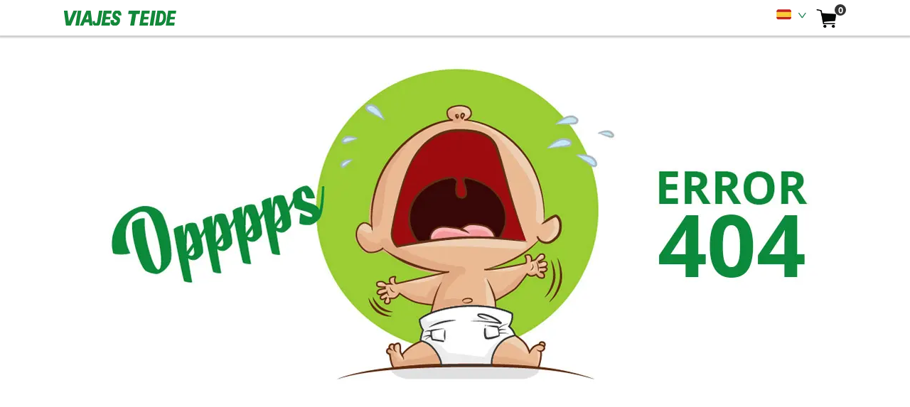

--- FILE ---
content_type: text/html
request_url: https://viajesteide.es/es/blog/tag/naturaleza
body_size: 161
content:
<!doctype html><html lang="en"><head><meta charset="utf-8"/><link rel="icon" href="/favicon.ico"/><meta name="viewport" content="width=device-width,initial-scale=1"/><meta name="description" content="Viajes Teide web"/><link rel="manifest" href="/manifest.json"/><base href="/"><title>Viajes Teide</title><script defer="defer" src="/static/js/main.abb8e097.js"></script><link href="/static/css/main.9d767244.css" rel="stylesheet"></head><body><noscript>You need to enable JavaScript to run this app.</noscript><div id="root"></div></body></html>

--- FILE ---
content_type: text/css
request_url: https://viajesteide.es/static/css/main.9d767244.css
body_size: 14304
content:
.selectLanguage_selectLanguages__JVC8f{height:40px;padding-top:10px;text-align:center;width:70px}.selectLanguage_languageActive__ZdK4L{cursor:pointer;height:30px;margin:0 auto;width:50px}.selectLanguage_languagesContent__gSolv{background-color:#fff;border-radius:0 0 10px 10px;color:#000;display:none;padding-bottom:10px;position:relative;text-align:left;top:10px;width:70px}.selectLanguage_active__gxjAY{display:block}.selectLanguage_language__arsVL{background-color:#fff;cursor:pointer;margin-bottom:10px;margin-left:15px;width:21px}.selectLanguage_arrow__9kg6C{background:url(/static/media/sprite.f46e57941b5cf2376ff4.webp) -4px 0 no-repeat;display:inline-block;height:12px;margin-left:10px;vertical-align:middle;width:12px}.selectLanguage_flagES__5iLqR{background:url(/static/media/sprite.f46e57941b5cf2376ff4.webp) -34px 0 no-repeat}.selectLanguage_flagEN__fqFxT,.selectLanguage_flagES__5iLqR{display:inline-block;height:15px;vertical-align:middle;width:21px}.selectLanguage_flagEN__fqFxT{background:url(/static/media/sprite.f46e57941b5cf2376ff4.webp) -63px 0 no-repeat}.selectLanguage_flagDE__DiKWR{background:url(/static/media/sprite.f46e57941b5cf2376ff4.webp) -92px 0 no-repeat;display:inline-block;height:15px;vertical-align:middle;width:21px}.selectLanguage_debug__5YiPL{background-color:coral}.selectLanguage_debug2__eCLvy{background-color:#6495ed}.selectLanguage_emdb-icon__HNvoW{display:inline-block;height:25px;vertical-align:middle;width:25px}.selectLanguage_emdb-icon-valing-t__TL93b{vertical-align:top}.selectLanguage_emdb-icon-valing-m__Rr9ym{vertical-align:middle}.selectLanguage_emdb-icon-valing-b__Uxk1B{vertical-align:bottom}.selectLanguage_emdb-icons-header-arrow__0mzRo{background:url(/static/media/sprite.f46e57941b5cf2376ff4.webp) -4px 0 no-repeat;display:inline-block;height:12px;vertical-align:middle;width:12px}.selectLanguage_emdb-icons-flag-ES__RwTYN{background:url(/static/media/sprite.f46e57941b5cf2376ff4.webp) -34px 0 no-repeat;display:inline-block;height:15px;vertical-align:middle;width:21px}.selectLanguage_emdb-icons-flag-EN__uYn2z{background:url(/static/media/sprite.f46e57941b5cf2376ff4.webp) -63px 0 no-repeat;display:inline-block;height:15px;vertical-align:middle;width:21px}.selectLanguage_emdb-icons-flag-DE__To9b-{background:url(/static/media/sprite.f46e57941b5cf2376ff4.webp) -92px 0 no-repeat;display:inline-block;height:15px;vertical-align:middle;width:21px}.selectLanguage_emdb-icons-footer-secure__iO9iP{background:url(/static/media/sprite.f46e57941b5cf2376ff4.webp) -1px -17px;display:inline-block;height:45px;vertical-align:middle;width:41px}.selectLanguage_emdb-icons-footer-phone__eKNe9{background:url(/static/media/sprite.f46e57941b5cf2376ff4.webp) -42px -17px;display:inline-block;height:45px;vertical-align:middle;width:41px}.selectLanguage_emdb-icons-footer-viajesteide__6h5Wm{background:url(/static/media/sprite.f46e57941b5cf2376ff4.webp) -83px -17px;display:inline-block;height:45px;vertical-align:middle;width:167px}.selectLanguage_emdb-icons-footer-facebook__EuBaW{background:url(/static/media/sprite.f46e57941b5cf2376ff4.webp) -251px -17px;display:inline-block;height:45px;vertical-align:middle;width:41px}.selectLanguage_emdb-icons-footer-twiter__I2ns9{background:url(/static/media/sprite.f46e57941b5cf2376ff4.webp) -291px -17px;display:inline-block;height:45px;vertical-align:middle;width:41px}.selectLanguage_emdb-icons-footer-instagram__Hecix{background:url(/static/media/sprite.f46e57941b5cf2376ff4.webp) -332px -17px;display:inline-block;height:45px;vertical-align:middle;width:40px}.selectLanguage_emdb-icons-footer-cards__Jb-4d{background:url(/static/media/sprite.f46e57941b5cf2376ff4.webp) 0 -62px;display:inline-block;height:34px;vertical-align:middle;width:202px}.selectLanguage_emdb-icons-map__kUsVF{background:url(/static/media/sprite.f46e57941b5cf2376ff4.webp) -268px -178px;display:inline-block;height:23px;vertical-align:middle;width:27px}.selectLanguage_emdb-icons-leftarrow__IQzqm{background:url(/static/media/sprite.f46e57941b5cf2376ff4.webp) 0 -317px;display:inline-block;height:56px;vertical-align:middle;width:20px}.selectLanguage_emdb-icons-rightarrow__DCBqp{background:url(/static/media/sprite.f46e57941b5cf2376ff4.webp) -21px -317px;display:inline-block;height:56px;vertical-align:middle;width:20px}.selectLanguage_emdb-icons-finder__-qv5F{background:url(/static/media/sprite.f46e57941b5cf2376ff4.webp) -205px 0;display:inline-block;height:19px;vertical-align:middle;width:20px}.selectLanguage_emdb-icons-tips__RrZX4{background:url(/static/media/sprite.f46e57941b5cf2376ff4.webp) 0 -374px;display:inline-block;height:55px;vertical-align:middle;width:47px}header{background-color:#fff;box-shadow:0 2px 2px 1px rgba(0,0,0,.2);height:50px;left:0;margin:0;position:fixed;top:0;width:100%;z-index:999}header .header_headerContent__pTubD{display:flex;gap:10px;height:50px;margin:0 auto;max-width:1100px;padding:0 10px}header .header_headerContent__pTubD .header_headerLogo__73fJK{background:url(/static/media/logo.5fa8bbeaec21d2556152.webp) no-repeat;border:none;flex-grow:0;height:30px;margin-top:15px;width:160px}header .header_headerContent__pTubD .header_headerEmpty__x-g0t{flex-grow:1}header .header_headerContent__pTubD .header_headerCart__PTl7U{align-self:center}.header_debug__9PWDg{background-color:coral}.header_debug2__2678W{background-color:#6495ed}.header_emdb-icon__QD\+Pv{display:inline-block;height:25px;vertical-align:middle;width:25px}.header_emdb-icon-valing-t__Gx6Q6{vertical-align:top}.header_emdb-icon-valing-m__g6M\+e{vertical-align:middle}.header_emdb-icon-valing-b__fFzZg{vertical-align:bottom}.header_emdb-icons-header-arrow__tLamK{background:url(/static/media/sprite.f46e57941b5cf2376ff4.webp) -4px 0 no-repeat;display:inline-block;height:12px;vertical-align:middle;width:12px}.header_emdb-icons-flag-ES__bu6bK{background:url(/static/media/sprite.f46e57941b5cf2376ff4.webp) -34px 0 no-repeat;display:inline-block;height:15px;vertical-align:middle;width:21px}.header_emdb-icons-flag-EN__A9NtE{background:url(/static/media/sprite.f46e57941b5cf2376ff4.webp) -63px 0 no-repeat;display:inline-block;height:15px;vertical-align:middle;width:21px}.header_emdb-icons-flag-DE__bdfxP{background:url(/static/media/sprite.f46e57941b5cf2376ff4.webp) -92px 0 no-repeat;display:inline-block;height:15px;vertical-align:middle;width:21px}.header_emdb-icons-footer-secure__\+WrlH{background:url(/static/media/sprite.f46e57941b5cf2376ff4.webp) -1px -17px;display:inline-block;height:45px;vertical-align:middle;width:41px}.header_emdb-icons-footer-phone__4GWgM{background:url(/static/media/sprite.f46e57941b5cf2376ff4.webp) -42px -17px;display:inline-block;height:45px;vertical-align:middle;width:41px}.header_emdb-icons-footer-viajesteide__yl92k{background:url(/static/media/sprite.f46e57941b5cf2376ff4.webp) -83px -17px;display:inline-block;height:45px;vertical-align:middle;width:167px}.header_emdb-icons-footer-facebook__rpd43{background:url(/static/media/sprite.f46e57941b5cf2376ff4.webp) -251px -17px;display:inline-block;height:45px;vertical-align:middle;width:41px}.header_emdb-icons-footer-twiter__5Tfwn{background:url(/static/media/sprite.f46e57941b5cf2376ff4.webp) -291px -17px;display:inline-block;height:45px;vertical-align:middle;width:41px}.header_emdb-icons-footer-instagram__MkaaI{background:url(/static/media/sprite.f46e57941b5cf2376ff4.webp) -332px -17px;display:inline-block;height:45px;vertical-align:middle;width:40px}.header_emdb-icons-footer-cards__bxjzR{background:url(/static/media/sprite.f46e57941b5cf2376ff4.webp) 0 -62px;display:inline-block;height:34px;vertical-align:middle;width:202px}.header_emdb-icons-map__kT7Sc{background:url(/static/media/sprite.f46e57941b5cf2376ff4.webp) -268px -178px;display:inline-block;height:23px;vertical-align:middle;width:27px}.header_emdb-icons-leftarrow__PlJGq{background:url(/static/media/sprite.f46e57941b5cf2376ff4.webp) 0 -317px;display:inline-block;height:56px;vertical-align:middle;width:20px}.header_emdb-icons-rightarrow__F7NTw{background:url(/static/media/sprite.f46e57941b5cf2376ff4.webp) -21px -317px;display:inline-block;height:56px;vertical-align:middle;width:20px}.header_emdb-icons-finder__n\+U79{background:url(/static/media/sprite.f46e57941b5cf2376ff4.webp) -205px 0;display:inline-block;height:19px;vertical-align:middle;width:20px}.header_emdb-icons-tips__9asg8{background:url(/static/media/sprite.f46e57941b5cf2376ff4.webp) 0 -374px;display:inline-block;height:55px;vertical-align:middle;width:47px}footer{background-color:#fff;margin:20px auto 0;max-width:100%;min-width:340px;position:relative}.footer_divider__NrDy0{background-color:#e1e1e1;height:60px;margin-bottom:40px}.footer_content__Zs2q8{color:#666;display:flex;gap:10px;margin:0 auto;max-width:1100px;min-width:340px}.footer_content__Zs2q8 div{flex-basis:33.33333%;flex-grow:1;text-align:center}.footer_content__Zs2q8 div h2{display:inline-block;font-family:AvenirBlack;font-size:1.125rem;margin-bottom:20px}.footer_content__Zs2q8 div ul{margin:0;padding:0}.footer_content__Zs2q8 div ul li{font-family:AvenirOblique;font-size:1rem;list-style:none;margin-bottom:5px}.footer_content__Zs2q8 div ul li a{color:#666;text-decoration:none}.footer_content__Zs2q8 div ul li a:hover{text-decoration:underline}.footer_mailText__NsKkx{cursor:pointer}.footer_services__ECtCG{color:#666;display:flex;gap:10px;margin:20px auto;max-width:1100px;min-width:340px}.footer_services__ECtCG div{flex-basis:33.33333%;flex-grow:1;text-align:center}.footer_services__ECtCG div ul{margin:0;padding:0}.footer_services__ECtCG div ul li{font-family:AvenirOblique;font-size:1rem;list-style:none;margin-bottom:5px}.footer_services__ECtCG div ul li b{font-family:AvenirBlack}.footer_services__ECtCG .footer_iconSecure__juSsm{background:url(/static/media/sprite.f46e57941b5cf2376ff4.webp) -1px -17px;display:inline-block;height:45px;vertical-align:middle;width:41px}.footer_services__ECtCG .footer_iconCards__g6A8x{background:url(/static/media/sprite.f46e57941b5cf2376ff4.webp) 0 -62px;display:inline-block;height:34px;vertical-align:middle;width:202px}.footer_services__ECtCG .footer_iconPhone__2urd\+{background:url(/static/media/sprite.f46e57941b5cf2376ff4.webp) -42px -17px;display:inline-block;height:45px;vertical-align:middle;width:41px}.footer_services__ECtCG .footer_iconViajesteide__ys7uo{background:url(/static/media/sprite.f46e57941b5cf2376ff4.webp) -83px -17px;display:inline-block;height:45px;vertical-align:middle;width:167px}.footer_social__dFyqf{border-top:1px solid #999;margin:0 auto;max-width:100%;min-width:340px;padding:15px 0;position:relative;text-align:center}.footer_social__dFyqf .footer_socialContent__m6lMu{display:flex;font-family:AvenirBook;gap:20px;justify-content:center;margin:0 auto;max-width:1100px;min-width:340px}.footer_social__dFyqf .footer_socialContent__m6lMu a{color:#666;text-decoration:none}.footer_social__dFyqf .footer_socialContent__m6lMu a:hover{text-decoration:underline}.footer_social__dFyqf .footer_socialContent__m6lMu .footer_iconFacebook__vTAh-{background:url(/static/media/sprite.f46e57941b5cf2376ff4.webp) -251px -17px;display:inline-block;height:45px;vertical-align:middle;width:41px}.footer_social__dFyqf .footer_socialContent__m6lMu .footer_iconTwiter__yvlpq{background:url(/static/media/sprite.f46e57941b5cf2376ff4.webp) -291px -17px;display:inline-block;height:45px;vertical-align:middle;width:41px}.footer_social__dFyqf .footer_socialContent__m6lMu .footer_iconInstagram__cDII4{background:url(/static/media/sprite.f46e57941b5cf2376ff4.webp) -332px -17px;display:inline-block;height:45px;vertical-align:middle;width:40px}.footer_avanza__S7XLp{border-top:1px solid #999;margin:0 auto;max-width:100%;min-width:340px;padding:15px 0;position:relative;text-align:center}.footer_avanza__S7XLp #footer_biospheresustainable__9SCJg{margin-left:40px}.footer_avanza__S7XLp #footer_biospheresustainable__9SCJg a{cursor:pointer}.footer_copyright__y\+ak-{border-top:5px solid #999;font-family:AvenirBook;font-size:.875rem;margin:0 auto;max-width:100%;min-width:340px;padding:15px 0;position:relative;text-align:center}@media only screen and (max-width:600px){.footer_content__Zs2q8,.footer_services__ECtCG{display:flex;flex-direction:column}.footer_services__ECtCG div{margin:10px auto}.footer_avanza__S7XLp img{max-width:95%}}.footer_debug__swQiO{background-color:coral}.footer_debug2__Q7F7D{background-color:#6495ed}.footer_emdb-icon__JHzWb{display:inline-block;height:25px;vertical-align:middle;width:25px}.footer_emdb-icon-valing-t__Qtbws{vertical-align:top}.footer_emdb-icon-valing-m__ct0kG{vertical-align:middle}.footer_emdb-icon-valing-b__lhfQD{vertical-align:bottom}.footer_emdb-icons-header-arrow__u2gbA{background:url(/static/media/sprite.f46e57941b5cf2376ff4.webp) -4px 0 no-repeat;display:inline-block;height:12px;vertical-align:middle;width:12px}.footer_emdb-icons-flag-ES__IOEdm{background:url(/static/media/sprite.f46e57941b5cf2376ff4.webp) -34px 0 no-repeat;display:inline-block;height:15px;vertical-align:middle;width:21px}.footer_emdb-icons-flag-EN__0NuOn{background:url(/static/media/sprite.f46e57941b5cf2376ff4.webp) -63px 0 no-repeat;display:inline-block;height:15px;vertical-align:middle;width:21px}.footer_emdb-icons-flag-DE__xVfpp{background:url(/static/media/sprite.f46e57941b5cf2376ff4.webp) -92px 0 no-repeat;display:inline-block;height:15px;vertical-align:middle;width:21px}.footer_emdb-icons-footer-secure__YdcQ-{background:url(/static/media/sprite.f46e57941b5cf2376ff4.webp) -1px -17px;display:inline-block;height:45px;vertical-align:middle;width:41px}.footer_emdb-icons-footer-phone__zFuxk{background:url(/static/media/sprite.f46e57941b5cf2376ff4.webp) -42px -17px;display:inline-block;height:45px;vertical-align:middle;width:41px}.footer_emdb-icons-footer-viajesteide__ljRN0{background:url(/static/media/sprite.f46e57941b5cf2376ff4.webp) -83px -17px;display:inline-block;height:45px;vertical-align:middle;width:167px}.footer_emdb-icons-footer-facebook__xQ0D-{background:url(/static/media/sprite.f46e57941b5cf2376ff4.webp) -251px -17px;display:inline-block;height:45px;vertical-align:middle;width:41px}.footer_emdb-icons-footer-twiter__EvvkI{background:url(/static/media/sprite.f46e57941b5cf2376ff4.webp) -291px -17px;display:inline-block;height:45px;vertical-align:middle;width:41px}.footer_emdb-icons-footer-instagram__2QyNw{background:url(/static/media/sprite.f46e57941b5cf2376ff4.webp) -332px -17px;display:inline-block;height:45px;vertical-align:middle;width:40px}.footer_emdb-icons-footer-cards__seAta{background:url(/static/media/sprite.f46e57941b5cf2376ff4.webp) 0 -62px;display:inline-block;height:34px;vertical-align:middle;width:202px}.footer_emdb-icons-map__8PE5p{background:url(/static/media/sprite.f46e57941b5cf2376ff4.webp) -268px -178px;display:inline-block;height:23px;vertical-align:middle;width:27px}.footer_emdb-icons-leftarrow__\+eG0e{background:url(/static/media/sprite.f46e57941b5cf2376ff4.webp) 0 -317px;display:inline-block;height:56px;vertical-align:middle;width:20px}.footer_emdb-icons-rightarrow__Tt0jw{background:url(/static/media/sprite.f46e57941b5cf2376ff4.webp) -21px -317px;display:inline-block;height:56px;vertical-align:middle;width:20px}.footer_emdb-icons-finder__n-Ddo{background:url(/static/media/sprite.f46e57941b5cf2376ff4.webp) -205px 0;display:inline-block;height:19px;vertical-align:middle;width:20px}.footer_emdb-icons-tips__kgkJT{background:url(/static/media/sprite.f46e57941b5cf2376ff4.webp) 0 -374px;display:inline-block;height:55px;vertical-align:middle;width:47px}.layout_loading__RYKxI{height:100vw;left:0;position:fixed;top:0;width:100vw;z-index:9999}.layout_loading__RYKxI .layout_loadingBackground__FrQqF{background-color:#fff;height:100%;left:0;opacity:.8;position:absolute;top:0;width:100%}.layout_loading__RYKxI .layout_loadingContent__wpO4G{border-radius:10px;left:50%;min-height:100vh;padding-block:20px;position:absolute;text-align:center;top:50%;transform:translate(-50%,-50%);width:100vm}.layout_loading__RYKxI .layout_logo__TqpJa{animation:layout_breathe__GNBu0 2s linear infinite;background:url(/static/media/VTloader.a0abcf5f53c17657d10d.svg) no-repeat;height:150px;width:150px}@keyframes layout_breathe__GNBu0{0%{transform:scale(.8)}50%{transform:scale(1)}to{transform:scale(.8)}}.layout_main__YJ8gw{background-color:#fff;box-sizing:border-box;margin:53px auto 10px;min-width:340px;width:100%}.layout_debug__oG2DQ{background-color:coral}.layout_debug2__xkI8T{background-color:#6495ed}.layout_emdb-icon__ZDKrG{display:inline-block;height:25px;vertical-align:middle;width:25px}.layout_emdb-icon-valing-t__2oQKP{vertical-align:top}.layout_emdb-icon-valing-m__yeeqz{vertical-align:middle}.layout_emdb-icon-valing-b__50jzA{vertical-align:bottom}.layout_emdb-icons-header-arrow__OPTy2{background:url(/static/media/sprite.f46e57941b5cf2376ff4.webp) -4px 0 no-repeat;display:inline-block;height:12px;vertical-align:middle;width:12px}.layout_emdb-icons-flag-ES__GDVFU{background:url(/static/media/sprite.f46e57941b5cf2376ff4.webp) -34px 0 no-repeat;display:inline-block;height:15px;vertical-align:middle;width:21px}.layout_emdb-icons-flag-EN__2EY6h{background:url(/static/media/sprite.f46e57941b5cf2376ff4.webp) -63px 0 no-repeat;display:inline-block;height:15px;vertical-align:middle;width:21px}.layout_emdb-icons-flag-DE__h9pek{background:url(/static/media/sprite.f46e57941b5cf2376ff4.webp) -92px 0 no-repeat;display:inline-block;height:15px;vertical-align:middle;width:21px}.layout_emdb-icons-footer-secure__QINaB{background:url(/static/media/sprite.f46e57941b5cf2376ff4.webp) -1px -17px;display:inline-block;height:45px;vertical-align:middle;width:41px}.layout_emdb-icons-footer-phone__zuFTt{background:url(/static/media/sprite.f46e57941b5cf2376ff4.webp) -42px -17px;display:inline-block;height:45px;vertical-align:middle;width:41px}.layout_emdb-icons-footer-viajesteide__5jdro{background:url(/static/media/sprite.f46e57941b5cf2376ff4.webp) -83px -17px;display:inline-block;height:45px;vertical-align:middle;width:167px}.layout_emdb-icons-footer-facebook__jSZKa{background:url(/static/media/sprite.f46e57941b5cf2376ff4.webp) -251px -17px;display:inline-block;height:45px;vertical-align:middle;width:41px}.layout_emdb-icons-footer-twiter__Wm5bX{background:url(/static/media/sprite.f46e57941b5cf2376ff4.webp) -291px -17px;display:inline-block;height:45px;vertical-align:middle;width:41px}.layout_emdb-icons-footer-instagram__SujTi{background:url(/static/media/sprite.f46e57941b5cf2376ff4.webp) -332px -17px;display:inline-block;height:45px;vertical-align:middle;width:40px}.layout_emdb-icons-footer-cards__esGlF{background:url(/static/media/sprite.f46e57941b5cf2376ff4.webp) 0 -62px;display:inline-block;height:34px;vertical-align:middle;width:202px}.layout_emdb-icons-map__gTPGp{background:url(/static/media/sprite.f46e57941b5cf2376ff4.webp) -268px -178px;display:inline-block;height:23px;vertical-align:middle;width:27px}.layout_emdb-icons-leftarrow__mPEhB{background:url(/static/media/sprite.f46e57941b5cf2376ff4.webp) 0 -317px;display:inline-block;height:56px;vertical-align:middle;width:20px}.layout_emdb-icons-rightarrow__CnG1Q{background:url(/static/media/sprite.f46e57941b5cf2376ff4.webp) -21px -317px;display:inline-block;height:56px;vertical-align:middle;width:20px}.layout_emdb-icons-finder__39MEV{background:url(/static/media/sprite.f46e57941b5cf2376ff4.webp) -205px 0;display:inline-block;height:19px;vertical-align:middle;width:20px}.layout_emdb-icons-tips__2zA2a{background:url(/static/media/sprite.f46e57941b5cf2376ff4.webp) 0 -374px;display:inline-block;height:55px;vertical-align:middle;width:47px}.error_errorpage__HpCUR{display:flex;justify-content:center;width:100%}.error_debug__oBjLw{background-color:coral}.error_debug2__TI7xK{background-color:#6495ed}.error_emdb-icon__rQt7L{display:inline-block;height:25px;vertical-align:middle;width:25px}.error_emdb-icon-valing-t__dtOOB{vertical-align:top}.error_emdb-icon-valing-m__Q\+aWJ{vertical-align:middle}.error_emdb-icon-valing-b__mzuQ8{vertical-align:bottom}.error_emdb-icons-header-arrow__hN7pS{background:url(/static/media/sprite.f46e57941b5cf2376ff4.webp) -4px 0 no-repeat;display:inline-block;height:12px;vertical-align:middle;width:12px}.error_emdb-icons-flag-ES__zgAIa{background:url(/static/media/sprite.f46e57941b5cf2376ff4.webp) -34px 0 no-repeat;display:inline-block;height:15px;vertical-align:middle;width:21px}.error_emdb-icons-flag-EN__iYP1E{background:url(/static/media/sprite.f46e57941b5cf2376ff4.webp) -63px 0 no-repeat;display:inline-block;height:15px;vertical-align:middle;width:21px}.error_emdb-icons-flag-DE__dO7on{background:url(/static/media/sprite.f46e57941b5cf2376ff4.webp) -92px 0 no-repeat;display:inline-block;height:15px;vertical-align:middle;width:21px}.error_emdb-icons-footer-secure__lvQgP{background:url(/static/media/sprite.f46e57941b5cf2376ff4.webp) -1px -17px;display:inline-block;height:45px;vertical-align:middle;width:41px}.error_emdb-icons-footer-phone__MPs7r{background:url(/static/media/sprite.f46e57941b5cf2376ff4.webp) -42px -17px;display:inline-block;height:45px;vertical-align:middle;width:41px}.error_emdb-icons-footer-viajesteide__12rrM{background:url(/static/media/sprite.f46e57941b5cf2376ff4.webp) -83px -17px;display:inline-block;height:45px;vertical-align:middle;width:167px}.error_emdb-icons-footer-facebook__nwnrq{background:url(/static/media/sprite.f46e57941b5cf2376ff4.webp) -251px -17px;display:inline-block;height:45px;vertical-align:middle;width:41px}.error_emdb-icons-footer-twiter__UvvAq{background:url(/static/media/sprite.f46e57941b5cf2376ff4.webp) -291px -17px;display:inline-block;height:45px;vertical-align:middle;width:41px}.error_emdb-icons-footer-instagram__0Ikyo{background:url(/static/media/sprite.f46e57941b5cf2376ff4.webp) -332px -17px;display:inline-block;height:45px;vertical-align:middle;width:40px}.error_emdb-icons-footer-cards__WXhPI{background:url(/static/media/sprite.f46e57941b5cf2376ff4.webp) 0 -62px;display:inline-block;height:34px;vertical-align:middle;width:202px}.error_emdb-icons-map__2tAy-{background:url(/static/media/sprite.f46e57941b5cf2376ff4.webp) -268px -178px;display:inline-block;height:23px;vertical-align:middle;width:27px}.error_emdb-icons-leftarrow__0iV2K{background:url(/static/media/sprite.f46e57941b5cf2376ff4.webp) 0 -317px;display:inline-block;height:56px;vertical-align:middle;width:20px}.error_emdb-icons-rightarrow__cFWfL{background:url(/static/media/sprite.f46e57941b5cf2376ff4.webp) -21px -317px;display:inline-block;height:56px;vertical-align:middle;width:20px}.error_emdb-icons-finder__5J5Sx{background:url(/static/media/sprite.f46e57941b5cf2376ff4.webp) -205px 0;display:inline-block;height:19px;vertical-align:middle;width:20px}.error_emdb-icons-tips__gUFBO{background:url(/static/media/sprite.f46e57941b5cf2376ff4.webp) 0 -374px;display:inline-block;height:55px;vertical-align:middle;width:47px}.slideShow_slideshow__P10bz{margin-bottom:20px;position:relative;width:100%}.slideShow_slideshow__P10bz .slideShow_slideImgsContent__r7fS-{aspect-ratio:1.77;width:100%}.slideShow_slideshow__P10bz .slideShow_slideImgsContent__r7fS- .slideShow_slideImg__-pYVh{left:0;position:absolute;top:0;visibility:hidden;width:100%}.slideShow_slideshow__P10bz .slideShow_slideImgsContent__r7fS- .slideShow_slideImg__-pYVh img{display:block;width:100%}.slideShow_slideshow__P10bz .slideShow_slideImgsContent__r7fS- .slideShow_slideImg__-pYVh:first-child{visibility:visible}.slideShow_slideshow__P10bz .slideShow_slideImgsContent__r7fS- .slideShow_fadeIn__MQmXB{opacity:1;transition:.8s linear;visibility:visible}.slideShow_slideshow__P10bz .slideShow_slideImgsContent__r7fS- .slideShow_fadeOut__u\+a\+V{opacity:0;transition:.8s linear .5s;visibility:hidden}.slideShow_slideshow__P10bz .slideShow_finderContent__bneug{bottom:25%;left:20%;position:absolute;width:60%}.slideShow_slideshow__P10bz .slideShow_finderContent__bneug .slideShow_finderBG__YtIPF{background-color:#000;border-radius:20px;height:100%;margin:0 auto;opacity:.6;position:absolute;top:0;width:100%}.slideShow_slideshow__P10bz .slideShow_finderContent__bneug .slideShow_finder__ntFOZ{display:flex;flex-wrap:wrap;opacity:1;position:relative;text-align:center;width:100%}.slideShow_slideshow__P10bz .slideShow_finderContent__bneug .slideShow_finder__ntFOZ .slideShow_formelement__H32Cs{flex:1 1;padding:20px}.slideShow_slideshow__P10bz .slideShow_finderContent__bneug .slideShow_finder__ntFOZ .slideShow_formelement__H32Cs:first-child{width:150px}.slideShow_slideshow__P10bz .slideShow_finderContent__bneug .slideShow_finder__ntFOZ .slideShow_formelement__H32Cs:nth-child(2){flex:2 1}.slideShow_slideshow__P10bz .slideShow_finderContent__bneug .slideShow_finder__ntFOZ input{background:none;border:1px solid #fff;border-radius:20px;color:#fff;font-family:AvenirBook;font-size:1rem;height:40px;padding:0 10px;width:100%}.slideShow_slideshow__P10bz .slideShow_finderContent__bneug .slideShow_finder__ntFOZ input::placeholder{color:#fff;font-family:AvenirBook;font-size:1.125rem}.slideShow_slideshow__P10bz .slideShow_finderContent__bneug .slideShow_finder__ntFOZ input:focus-visible{outline:none}.slideShow_slideshow__P10bz .slideShow_finderContent__bneug .slideShow_finder__ntFOZ input.slideShow_select__vFkPi{width:100%}.slideShow_slideshow__P10bz .slideShow_finderContent__bneug .slideShow_finder__ntFOZ input[type=submit]{background-color:#3cf;border:none;color:#fff;font-family:AvenirBlack;font-size:1.125rem;height:44px;text-align:center;width:100%}.slideShow_slideshow__P10bz .slideShow_finderContent__bneug .slideShow_finder__ntFOZ input[type=submit]:hover{cursor:pointer;text-decoration:underline}.slideShow_slideshow__P10bz .slideShow_finderContent__bneug .slideShow_finder__ntFOZ select{background:none;border:1px solid #fff;border-radius:20px;color:#fff;font-family:AvenirBook;font-size:1.125rem;height:40px;padding-left:10px;width:100%}.slideShow_slideshow__P10bz .slideShow_finderContent__bneug .slideShow_finder__ntFOZ option{background-color:#000;border-radius:20px;color:#fff;opacity:.8}.slideShow_slideshow__P10bz .slideShow_finderContent__bneug .slideShow_finder__ntFOZ .slideShow_select-items__Duhmf{background-color:#1e90ff;left:0;position:absolute;right:0;top:100%;z-index:99}.slideShow_slideshow__P10bz .slideShow_finderContent__bneug .slideShow_finder__ntFOZ select:active,.slideShow_slideshow__P10bz .slideShow_finderContent__bneug .slideShow_finder__ntFOZ select:hover{border:1px solid #fff;outline:none}@media only screen and (max-width:1400px){.slideShow_slideshow__P10bz .slideShow_finderContent__bneug{left:10%;position:absolute;top:80%;width:80%}}@media only screen and (max-width:1000px){.slideShow_slideshow__P10bz .slideShow_finderContent__bneug{left:7.5%;position:absolute;top:75%;width:85%}}@media only screen and (max-width:800px){.slideShow_slideshow__P10bz .slideShow_finderContent__bneug{left:5%;position:absolute;top:70%;width:90%}}@media only screen and (max-width:600px){.slideShow_slideshow__P10bz .slideShow_finderContent__bneug{left:1%;margin-top:20px;position:relative;width:98%}.slideShow_slideshow__P10bz .slideShow_finderContent__bneug .slideShow_finderBG__YtIPF{background-color:#fff;border:1px solid #999;box-sizing:border-box;opacity:1}.slideShow_slideshow__P10bz .slideShow_finderContent__bneug .slideShow_finder__ntFOZ .slideShow_formelement__H32Cs{box-sizing:border-box;flex:1 1;flex-wrap:nowrap;min-width:100%;padding:0 20px 20px}.slideShow_slideshow__P10bz .slideShow_finderContent__bneug .slideShow_finder__ntFOZ .slideShow_formelement__H32Cs:first-child{padding:20px}.slideShow_slideshow__P10bz .slideShow_finderContent__bneug .slideShow_finder__ntFOZ input{border:1px solid #999;border-radius:20px;box-sizing:border-box;color:#999}.slideShow_slideshow__P10bz .slideShow_finderContent__bneug .slideShow_finder__ntFOZ input::placeholder{color:#999}.slideShow_slideshow__P10bz .slideShow_finderContent__bneug .slideShow_finder__ntFOZ input:focus-visible{outline:none}.slideShow_slideshow__P10bz .slideShow_finderContent__bneug .slideShow_finder__ntFOZ select{border:1px solid #999;color:#999;height:40px;width:100%}.slideShow_slideshow__P10bz .slideShow_finderContent__bneug .slideShow_finder__ntFOZ select:active,.slideShow_slideshow__P10bz .slideShow_finderContent__bneug .slideShow_finder__ntFOZ select:hover{border:1px solid #999}.slideShow_slideshow__P10bz .slideShow_finderContent__bneug .slideShow_finder__ntFOZ option{background-color:#fff;color:#999}}.slideShow_debug__-1y\+v{background-color:coral}.slideShow_debug2__KHznP{background-color:#6495ed}.slideShow_emdb-icon__hc5Hd{display:inline-block;height:25px;vertical-align:middle;width:25px}.slideShow_emdb-icon-valing-t__fNXNb{vertical-align:top}.slideShow_emdb-icon-valing-m__m4EhT{vertical-align:middle}.slideShow_emdb-icon-valing-b__xxidy{vertical-align:bottom}.slideShow_emdb-icons-header-arrow__\+GTKh{background:url(/static/media/sprite.f46e57941b5cf2376ff4.webp) -4px 0 no-repeat;display:inline-block;height:12px;vertical-align:middle;width:12px}.slideShow_emdb-icons-flag-ES__CCPy6{background:url(/static/media/sprite.f46e57941b5cf2376ff4.webp) -34px 0 no-repeat;display:inline-block;height:15px;vertical-align:middle;width:21px}.slideShow_emdb-icons-flag-EN__qux2o{background:url(/static/media/sprite.f46e57941b5cf2376ff4.webp) -63px 0 no-repeat;display:inline-block;height:15px;vertical-align:middle;width:21px}.slideShow_emdb-icons-flag-DE__ER58u{background:url(/static/media/sprite.f46e57941b5cf2376ff4.webp) -92px 0 no-repeat;display:inline-block;height:15px;vertical-align:middle;width:21px}.slideShow_emdb-icons-footer-secure__ehVpQ{background:url(/static/media/sprite.f46e57941b5cf2376ff4.webp) -1px -17px;display:inline-block;height:45px;vertical-align:middle;width:41px}.slideShow_emdb-icons-footer-phone__vGNxZ{background:url(/static/media/sprite.f46e57941b5cf2376ff4.webp) -42px -17px;display:inline-block;height:45px;vertical-align:middle;width:41px}.slideShow_emdb-icons-footer-viajesteide__UMQHy{background:url(/static/media/sprite.f46e57941b5cf2376ff4.webp) -83px -17px;display:inline-block;height:45px;vertical-align:middle;width:167px}.slideShow_emdb-icons-footer-facebook__yeSmK{background:url(/static/media/sprite.f46e57941b5cf2376ff4.webp) -251px -17px;display:inline-block;height:45px;vertical-align:middle;width:41px}.slideShow_emdb-icons-footer-twiter__iR4hH{background:url(/static/media/sprite.f46e57941b5cf2376ff4.webp) -291px -17px;display:inline-block;height:45px;vertical-align:middle;width:41px}.slideShow_emdb-icons-footer-instagram__9AvpN{background:url(/static/media/sprite.f46e57941b5cf2376ff4.webp) -332px -17px;display:inline-block;height:45px;vertical-align:middle;width:40px}.slideShow_emdb-icons-footer-cards__uGlUF{background:url(/static/media/sprite.f46e57941b5cf2376ff4.webp) 0 -62px;display:inline-block;height:34px;vertical-align:middle;width:202px}.slideShow_emdb-icons-map__3jMsn{background:url(/static/media/sprite.f46e57941b5cf2376ff4.webp) -268px -178px;display:inline-block;height:23px;vertical-align:middle;width:27px}.slideShow_emdb-icons-leftarrow__jeT0-{background:url(/static/media/sprite.f46e57941b5cf2376ff4.webp) 0 -317px;display:inline-block;height:56px;vertical-align:middle;width:20px}.slideShow_emdb-icons-rightarrow__UnWni{background:url(/static/media/sprite.f46e57941b5cf2376ff4.webp) -21px -317px;display:inline-block;height:56px;vertical-align:middle;width:20px}.slideShow_emdb-icons-finder__iGVnW{background:url(/static/media/sprite.f46e57941b5cf2376ff4.webp) -205px 0;display:inline-block;height:19px;vertical-align:middle;width:20px}.slideShow_emdb-icons-tips__jfvt9{background:url(/static/media/sprite.f46e57941b5cf2376ff4.webp) 0 -374px;display:inline-block;height:55px;vertical-align:middle;width:47px}.featuredExcursions_featuredExcursions__UnKso{grid-gap:10px;display:grid;font-size:16px;gap:10px;grid-template-columns:1fr 1fr 1fr;line-height:0px;max-width:1100px;min-width:340px}.featuredExcursions_excursion__mwUlm{background-color:#d3d3d3;position:relative}.featuredExcursions_excursion__mwUlm,.featuredExcursions_excursion__mwUlm .featuredExcursions_webthumbnail__0zXAW{aspect-ratio:1.5;border-radius:20px;width:100%}.featuredExcursions_excursion__mwUlm .featuredExcursions_mobilethumbnail__U6ooa{aspect-ratio:3;border-radius:20px;display:none;width:100%}.featuredExcursions_excursion__mwUlm:first-child{aspect-ratio:3;grid-column:1/3}.featuredExcursions_excursion__mwUlm:first-child .featuredExcursions_webthumbnail__0zXAW{display:none}.featuredExcursions_excursion__mwUlm:first-child .featuredExcursions_mobilethumbnail__U6ooa{display:block}.featuredExcursions_sheet__KoGeA{border-radius:20px;bottom:0;font-size:1rem;height:100px;position:absolute;width:100%}.featuredExcursions_sheet__KoGeA .featuredExcursions_background__XlmVH{background:#000;border-radius:0 0 20px 20px;height:100%;opacity:.5;position:absolute;top:0;width:100%}.featuredExcursions_sheet__KoGeA .featuredExcursions_contentexcursion__x--Tx{color:#fff;height:100%;position:absolute;top:0;width:100%}.featuredExcursions_sheet__KoGeA .featuredExcursions_contentexcursion__x--Tx .featuredExcursions_name__C0\+d3{font-family:AvenirOblique;font-size:1.375rem;height:30px;line-height:30px;margin:10px 0 0 2%;width:96%}.featuredExcursions_sheet__KoGeA .featuredExcursions_contentexcursion__x--Tx .featuredExcursions_price__ckFEp{font-family:AvenirBlack;font-size:1rem;height:40px;margin:30px 0 0 2%;text-align:right;width:96%}.featuredExcursions_sheet__KoGeA .featuredExcursions_contentexcursion__x--Tx .featuredExcursions_price__ckFEp span{font-size:1.75rem}@media only screen and (max-width:800px){.featuredExcursions_featuredExcursions__UnKso{grid-template-columns:1fr 1fr}.featuredExcursions_excursion__mwUlm:first-child{font-size:.875rem;grid-column:1/2}.featuredExcursions_excursion__mwUlm:first-child .featuredExcursions_webthumbnail__0zXAW{display:block}.featuredExcursions_excursion__mwUlm:first-child .featuredExcursions_mobilethumbnail__U6ooa{display:none}.featuredExcursions_sheet__KoGeA .featuredExcursions_contentexcursion__x--Tx .featuredExcursions_name__C0\+d3{font-size:1.375rem}.featuredExcursions_sheet__KoGeA .featuredExcursions_contentexcursion__x--Tx .featuredExcursions_price__ckFEp{font-size:.875rem}.featuredExcursions_sheet__KoGeA .featuredExcursions_contentexcursion__x--Tx .featuredExcursions_price__ckFEp span{font-size:1.5rem}}@media only screen and (max-width:600px){.featuredExcursions_featuredExcursions__UnKso{grid-template-columns:1fr}.featuredExcursions_excursion__mwUlm{aspect-ratio:3}.featuredExcursions_excursion__mwUlm .featuredExcursions_webthumbnail__0zXAW{display:none}.featuredExcursions_excursion__mwUlm .featuredExcursions_mobilethumbnail__U6ooa{display:block}.featuredExcursions_excursion__mwUlm:first-child{grid-column:1/2}.featuredExcursions_excursion__mwUlm:first-child .featuredExcursions_webthumbnail__0zXAW{display:none}.featuredExcursions_excursion__mwUlm:first-child .featuredExcursions_mobilethumbnail__U6ooa{display:block}.featuredExcursions_sheet__KoGeA{height:70px}.featuredExcursions_sheet__KoGeA .featuredExcursions_contentexcursion__x--Tx .featuredExcursions_name__C0\+d3{font-size:1.25rem}.featuredExcursions_sheet__KoGeA .featuredExcursions_contentexcursion__x--Tx .featuredExcursions_price__ckFEp{font-size:.875rem;margin:15px 0 0 2%}.featuredExcursions_sheet__KoGeA .featuredExcursions_contentexcursion__x--Tx .featuredExcursions_price__ckFEp span{font-size:1.375rem}}.featuredExcursions_debug__GuUUm{background-color:coral}.featuredExcursions_debug2__XDA2G{background-color:#6495ed}.featuredExcursions_emdb-icon__WhbD0{display:inline-block;height:25px;vertical-align:middle;width:25px}.featuredExcursions_emdb-icon-valing-t__nHTGV{vertical-align:top}.featuredExcursions_emdb-icon-valing-m__-jsni{vertical-align:middle}.featuredExcursions_emdb-icon-valing-b__SjXWz{vertical-align:bottom}.featuredExcursions_emdb-icons-header-arrow__R2D8W{background:url(/static/media/sprite.f46e57941b5cf2376ff4.webp) -4px 0 no-repeat;display:inline-block;height:12px;vertical-align:middle;width:12px}.featuredExcursions_emdb-icons-flag-ES__kNliR{background:url(/static/media/sprite.f46e57941b5cf2376ff4.webp) -34px 0 no-repeat;display:inline-block;height:15px;vertical-align:middle;width:21px}.featuredExcursions_emdb-icons-flag-EN__a8geU{background:url(/static/media/sprite.f46e57941b5cf2376ff4.webp) -63px 0 no-repeat;display:inline-block;height:15px;vertical-align:middle;width:21px}.featuredExcursions_emdb-icons-flag-DE__Ci7g-{background:url(/static/media/sprite.f46e57941b5cf2376ff4.webp) -92px 0 no-repeat;display:inline-block;height:15px;vertical-align:middle;width:21px}.featuredExcursions_emdb-icons-footer-secure__NLSYF{background:url(/static/media/sprite.f46e57941b5cf2376ff4.webp) -1px -17px;display:inline-block;height:45px;vertical-align:middle;width:41px}.featuredExcursions_emdb-icons-footer-phone__jurig{background:url(/static/media/sprite.f46e57941b5cf2376ff4.webp) -42px -17px;display:inline-block;height:45px;vertical-align:middle;width:41px}.featuredExcursions_emdb-icons-footer-viajesteide__1INy3{background:url(/static/media/sprite.f46e57941b5cf2376ff4.webp) -83px -17px;display:inline-block;height:45px;vertical-align:middle;width:167px}.featuredExcursions_emdb-icons-footer-facebook__SMbCT{background:url(/static/media/sprite.f46e57941b5cf2376ff4.webp) -251px -17px;display:inline-block;height:45px;vertical-align:middle;width:41px}.featuredExcursions_emdb-icons-footer-twiter__juDcb{background:url(/static/media/sprite.f46e57941b5cf2376ff4.webp) -291px -17px;display:inline-block;height:45px;vertical-align:middle;width:41px}.featuredExcursions_emdb-icons-footer-instagram__rGWHD{background:url(/static/media/sprite.f46e57941b5cf2376ff4.webp) -332px -17px;display:inline-block;height:45px;vertical-align:middle;width:40px}.featuredExcursions_emdb-icons-footer-cards__uIXi1{background:url(/static/media/sprite.f46e57941b5cf2376ff4.webp) 0 -62px;display:inline-block;height:34px;vertical-align:middle;width:202px}.featuredExcursions_emdb-icons-map__Odg8w{background:url(/static/media/sprite.f46e57941b5cf2376ff4.webp) -268px -178px;display:inline-block;height:23px;vertical-align:middle;width:27px}.featuredExcursions_emdb-icons-leftarrow__dyRjb{background:url(/static/media/sprite.f46e57941b5cf2376ff4.webp) 0 -317px;display:inline-block;height:56px;vertical-align:middle;width:20px}.featuredExcursions_emdb-icons-rightarrow__-GKgn{background:url(/static/media/sprite.f46e57941b5cf2376ff4.webp) -21px -317px;display:inline-block;height:56px;vertical-align:middle;width:20px}.featuredExcursions_emdb-icons-finder__\+QT6C{background:url(/static/media/sprite.f46e57941b5cf2376ff4.webp) -205px 0;display:inline-block;height:19px;vertical-align:middle;width:20px}.featuredExcursions_emdb-icons-tips__4wKdf{background:url(/static/media/sprite.f46e57941b5cf2376ff4.webp) 0 -374px;display:inline-block;height:55px;vertical-align:middle;width:47px}.experiences_experiences__5rc8B{display:flex;flex-wrap:wrap;font-size:16px;gap:10px;margin-top:60px;width:100%}.experiences_experiences__5rc8B .experiences_experience__eSo9X{align-self:center;flex:1 1;position:relative}.experiences_experiences__5rc8B .experiences_experience__eSo9X img{border-radius:20px;width:100%}.experiences_experiences__5rc8B .experiences_experience__eSo9X:first-child{padding:20px}.experiences_experiences__5rc8B .experiences_text__YB1sb{font-family:AvenirBlack;font-size:2.375rem;line-height:60px;text-align:center;width:100%}.experiences_experiences__5rc8B .experiences_text__YB1sb span{color:#093}.experiences_experiences__5rc8B .experiences_sheet__-L4kL{bottom:5px;height:100px;position:absolute;width:100%}.experiences_experiences__5rc8B .experiences_sheet__-L4kL .experiences_background__lcRzj{background:#000;border-radius:0 0 20px 20px;height:100%;opacity:.5;position:absolute;top:0;width:100%}.experiences_experiences__5rc8B .experiences_sheet__-L4kL .experiences_contentexperience__nvrdA{color:#fff;height:100%;position:absolute;top:0;width:100%}.experiences_experiences__5rc8B .experiences_sheet__-L4kL .experiences_contentexperience__nvrdA .experiences_name__sxBkg{font-family:AvenirBlack;font-size:1.75rem;height:30px;line-height:40px;margin-left:2%;margin-top:10px;text-align:center;width:96%}@media only screen and (max-width:850px){.experiences_experiences__5rc8B{margin-top:40px}.experiences_experiences__5rc8B .experiences_text__YB1sb{font-size:1.875rem;line-height:50px}.experiences_experiences__5rc8B .experiences_sheet__-L4kL .experiences_contentexperience__nvrdA .experiences_name__sxBkg{font-size:1.5rem}}@media only screen and (max-width:750px){.experiences_experiences__5rc8B{margin-top:30px}.experiences_experiences__5rc8B .experiences_text__YB1sb{font-size:1.625rem;line-height:40px}.experiences_experiences__5rc8B .experiences_sheet__-L4kL .experiences_contentexperience__nvrdA .experiences_name__sxBkg{font-size:1.25rem}}@media only screen and (max-width:650px){.experiences_experiences__5rc8B{margin-top:30px}.experiences_experiences__5rc8B .experiences_text__YB1sb{font-size:1.5rem;line-height:40px}.experiences_experiences__5rc8B .experiences_sheet__-L4kL .experiences_contentexperience__nvrdA .experiences_name__sxBkg{font-size:1.125rem}}@media only screen and (max-width:550px){.experiences_experiences__5rc8B{margin-top:20px}.experiences_experiences__5rc8B .experiences_experience__eSo9X:first-child{flex:100% 1}.experiences_experiences__5rc8B .experiences_text__YB1sb{font-size:1.375rem;line-height:30px}.experiences_experiences__5rc8B .experiences_sheet__-L4kL .experiences_contentexperience__nvrdA .experiences_name__sxBkg{font-size:1.125rem}}.experiences_debug__Kscp8{background-color:coral}.experiences_debug2__U8NkP{background-color:#6495ed}.experiences_emdb-icon__j7xkk{display:inline-block;height:25px;vertical-align:middle;width:25px}.experiences_emdb-icon-valing-t__lsGam{vertical-align:top}.experiences_emdb-icon-valing-m__\+pDlF{vertical-align:middle}.experiences_emdb-icon-valing-b__4Yefg{vertical-align:bottom}.experiences_emdb-icons-header-arrow__cZSZH{background:url(/static/media/sprite.f46e57941b5cf2376ff4.webp) -4px 0 no-repeat;display:inline-block;height:12px;vertical-align:middle;width:12px}.experiences_emdb-icons-flag-ES__3\+rRR{background:url(/static/media/sprite.f46e57941b5cf2376ff4.webp) -34px 0 no-repeat;display:inline-block;height:15px;vertical-align:middle;width:21px}.experiences_emdb-icons-flag-EN__WN9F1{background:url(/static/media/sprite.f46e57941b5cf2376ff4.webp) -63px 0 no-repeat;display:inline-block;height:15px;vertical-align:middle;width:21px}.experiences_emdb-icons-flag-DE__dxbXF{background:url(/static/media/sprite.f46e57941b5cf2376ff4.webp) -92px 0 no-repeat;display:inline-block;height:15px;vertical-align:middle;width:21px}.experiences_emdb-icons-footer-secure__yGsb4{background:url(/static/media/sprite.f46e57941b5cf2376ff4.webp) -1px -17px;display:inline-block;height:45px;vertical-align:middle;width:41px}.experiences_emdb-icons-footer-phone__vk7sm{background:url(/static/media/sprite.f46e57941b5cf2376ff4.webp) -42px -17px;display:inline-block;height:45px;vertical-align:middle;width:41px}.experiences_emdb-icons-footer-viajesteide__GpbSd{background:url(/static/media/sprite.f46e57941b5cf2376ff4.webp) -83px -17px;display:inline-block;height:45px;vertical-align:middle;width:167px}.experiences_emdb-icons-footer-facebook__fv1bT{background:url(/static/media/sprite.f46e57941b5cf2376ff4.webp) -251px -17px;display:inline-block;height:45px;vertical-align:middle;width:41px}.experiences_emdb-icons-footer-twiter__qxO4A{background:url(/static/media/sprite.f46e57941b5cf2376ff4.webp) -291px -17px;display:inline-block;height:45px;vertical-align:middle;width:41px}.experiences_emdb-icons-footer-instagram__UfHWn{background:url(/static/media/sprite.f46e57941b5cf2376ff4.webp) -332px -17px;display:inline-block;height:45px;vertical-align:middle;width:40px}.experiences_emdb-icons-footer-cards__7afyo{background:url(/static/media/sprite.f46e57941b5cf2376ff4.webp) 0 -62px;display:inline-block;height:34px;vertical-align:middle;width:202px}.experiences_emdb-icons-map__UP\+QL{background:url(/static/media/sprite.f46e57941b5cf2376ff4.webp) -268px -178px;display:inline-block;height:23px;vertical-align:middle;width:27px}.experiences_emdb-icons-leftarrow__yhZgs{background:url(/static/media/sprite.f46e57941b5cf2376ff4.webp) 0 -317px;display:inline-block;height:56px;vertical-align:middle;width:20px}.experiences_emdb-icons-rightarrow__ThI1J{background:url(/static/media/sprite.f46e57941b5cf2376ff4.webp) -21px -317px;display:inline-block;height:56px;vertical-align:middle;width:20px}.experiences_emdb-icons-finder__wJosQ{background:url(/static/media/sprite.f46e57941b5cf2376ff4.webp) -205px 0;display:inline-block;height:19px;vertical-align:middle;width:20px}.experiences_emdb-icons-tips__BegMU{background:url(/static/media/sprite.f46e57941b5cf2376ff4.webp) 0 -374px;display:inline-block;height:55px;vertical-align:middle;width:47px}.excursionsGroup_groups__8-4ek{display:flex;flex-wrap:wrap;font-size:16px;gap:10px;width:100%}.excursionsGroup_group__c5MRN{flex-basis:0;flex-grow:1;flex-shrink:1;min-width:300px;position:relative}.excursionsGroup_thumbnail__Cce-C{border-radius:20px;display:block;width:100%}.excursionsGroup_movilthumbnail__rMoM7{border-radius:20px;display:none;width:100%}.excursionsGroup_sheet__LI328{height:100%;left:0;position:absolute;top:0;width:100%}.excursionsGroup_background__DUNy\+{background:#000;border-radius:20px;height:100%;opacity:.3;position:absolute;top:0;width:100%}.excursionsGroup_contentExcursion__P7Z5z{align-items:center;color:#fff;display:flex;font-family:AvenirBlack;font-size:1.75rem;height:100%;left:0;position:absolute;top:0;width:100%}.excursionsGroup_name__oXeoD{flex:1 1;text-align:center}@media only screen and (max-width:680px){.excursionsGroup_groups__8-4ek{gap:4px}.excursionsGroup_thumbnail__Cce-C{display:none}.excursionsGroup_movilthumbnail__rMoM7{display:block}}.excursionsGroup_debug__gS8ti{background-color:coral}.excursionsGroup_debug2__TJqAP{background-color:#6495ed}.excursionsGroup_emdb-icon__Ma1VL{display:inline-block;height:25px;vertical-align:middle;width:25px}.excursionsGroup_emdb-icon-valing-t__cUI9j{vertical-align:top}.excursionsGroup_emdb-icon-valing-m__XoD9D{vertical-align:middle}.excursionsGroup_emdb-icon-valing-b__EzwIX{vertical-align:bottom}.excursionsGroup_emdb-icons-header-arrow__hfFVL{background:url(/static/media/sprite.f46e57941b5cf2376ff4.webp) -4px 0 no-repeat;display:inline-block;height:12px;vertical-align:middle;width:12px}.excursionsGroup_emdb-icons-flag-ES__BHEW0{background:url(/static/media/sprite.f46e57941b5cf2376ff4.webp) -34px 0 no-repeat;display:inline-block;height:15px;vertical-align:middle;width:21px}.excursionsGroup_emdb-icons-flag-EN__GnnIw{background:url(/static/media/sprite.f46e57941b5cf2376ff4.webp) -63px 0 no-repeat;display:inline-block;height:15px;vertical-align:middle;width:21px}.excursionsGroup_emdb-icons-flag-DE__0nCt2{background:url(/static/media/sprite.f46e57941b5cf2376ff4.webp) -92px 0 no-repeat;display:inline-block;height:15px;vertical-align:middle;width:21px}.excursionsGroup_emdb-icons-footer-secure__D9D69{background:url(/static/media/sprite.f46e57941b5cf2376ff4.webp) -1px -17px;display:inline-block;height:45px;vertical-align:middle;width:41px}.excursionsGroup_emdb-icons-footer-phone__4s0ux{background:url(/static/media/sprite.f46e57941b5cf2376ff4.webp) -42px -17px;display:inline-block;height:45px;vertical-align:middle;width:41px}.excursionsGroup_emdb-icons-footer-viajesteide__M5mnk{background:url(/static/media/sprite.f46e57941b5cf2376ff4.webp) -83px -17px;display:inline-block;height:45px;vertical-align:middle;width:167px}.excursionsGroup_emdb-icons-footer-facebook__poQR9{background:url(/static/media/sprite.f46e57941b5cf2376ff4.webp) -251px -17px;display:inline-block;height:45px;vertical-align:middle;width:41px}.excursionsGroup_emdb-icons-footer-twiter__GTfVV{background:url(/static/media/sprite.f46e57941b5cf2376ff4.webp) -291px -17px;display:inline-block;height:45px;vertical-align:middle;width:41px}.excursionsGroup_emdb-icons-footer-instagram__Qs5Rc{background:url(/static/media/sprite.f46e57941b5cf2376ff4.webp) -332px -17px;display:inline-block;height:45px;vertical-align:middle;width:40px}.excursionsGroup_emdb-icons-footer-cards__hDJ3N{background:url(/static/media/sprite.f46e57941b5cf2376ff4.webp) 0 -62px;display:inline-block;height:34px;vertical-align:middle;width:202px}.excursionsGroup_emdb-icons-map__w4Ij7{background:url(/static/media/sprite.f46e57941b5cf2376ff4.webp) -268px -178px;display:inline-block;height:23px;vertical-align:middle;width:27px}.excursionsGroup_emdb-icons-leftarrow__ob1L0{background:url(/static/media/sprite.f46e57941b5cf2376ff4.webp) 0 -317px;display:inline-block;height:56px;vertical-align:middle;width:20px}.excursionsGroup_emdb-icons-rightarrow__h5y8-{background:url(/static/media/sprite.f46e57941b5cf2376ff4.webp) -21px -317px;display:inline-block;height:56px;vertical-align:middle;width:20px}.excursionsGroup_emdb-icons-finder__l7WJP{background:url(/static/media/sprite.f46e57941b5cf2376ff4.webp) -205px 0;display:inline-block;height:19px;vertical-align:middle;width:20px}.excursionsGroup_emdb-icons-tips__WcWFu{background:url(/static/media/sprite.f46e57941b5cf2376ff4.webp) 0 -374px;display:inline-block;height:55px;vertical-align:middle;width:47px}.allExcursions_allexcursions__hzUKN{display:flex;flex-wrap:wrap;font-size:16px;gap:0;width:100%}.allExcursions_allexcursions__hzUKN .allExcursions_excursion__LxbVU{box-sizing:border-box;margin-bottom:20px;padding:0 5px;text-align:center;width:33.33333%}.allExcursions_allexcursions__hzUKN .allExcursions_excursion__LxbVU .allExcursions_title__9zTZr{font-family:AvenirBook;font-size:.875rem;height:20px;line-height:20px;margin:0;overflow:hidden;text-overflow:ellipsis;white-space:nowrap;width:100%}.allExcursions_allexcursions__hzUKN .allExcursions_excursion__LxbVU .allExcursions_subtitle__NGjkB{font-family:AvenirOblique;font-size:.8125rem;overflow:hidden;text-overflow:ellipsis;white-space:nowrap;width:100%}.allExcursions_allexcursions__hzUKN .allExcursions_excursion__LxbVU a{color:#666;text-decoration:none}.allExcursions_allexcursions__hzUKN .allExcursions_excursion__LxbVU a:hover{text-decoration:underline}@media only screen and (max-width:600px){.allExcursions_allexcursions__hzUKN .allExcursions_excursion__LxbVU{width:50%}}.allExcursions_debug__ZdOqo{background-color:coral}.allExcursions_debug2__dJDQn{background-color:#6495ed}.allExcursions_emdb-icon__giKkC{display:inline-block;height:25px;vertical-align:middle;width:25px}.allExcursions_emdb-icon-valing-t__\+LHB1{vertical-align:top}.allExcursions_emdb-icon-valing-m__OMnz9{vertical-align:middle}.allExcursions_emdb-icon-valing-b__TFWln{vertical-align:bottom}.allExcursions_emdb-icons-header-arrow__cCz6N{background:url(/static/media/sprite.f46e57941b5cf2376ff4.webp) -4px 0 no-repeat;display:inline-block;height:12px;vertical-align:middle;width:12px}.allExcursions_emdb-icons-flag-ES__kcY2i{background:url(/static/media/sprite.f46e57941b5cf2376ff4.webp) -34px 0 no-repeat;display:inline-block;height:15px;vertical-align:middle;width:21px}.allExcursions_emdb-icons-flag-EN__C0Pqd{background:url(/static/media/sprite.f46e57941b5cf2376ff4.webp) -63px 0 no-repeat;display:inline-block;height:15px;vertical-align:middle;width:21px}.allExcursions_emdb-icons-flag-DE__exnQX{background:url(/static/media/sprite.f46e57941b5cf2376ff4.webp) -92px 0 no-repeat;display:inline-block;height:15px;vertical-align:middle;width:21px}.allExcursions_emdb-icons-footer-secure__azCja{background:url(/static/media/sprite.f46e57941b5cf2376ff4.webp) -1px -17px;display:inline-block;height:45px;vertical-align:middle;width:41px}.allExcursions_emdb-icons-footer-phone__potu\+{background:url(/static/media/sprite.f46e57941b5cf2376ff4.webp) -42px -17px;display:inline-block;height:45px;vertical-align:middle;width:41px}.allExcursions_emdb-icons-footer-viajesteide__SpoWx{background:url(/static/media/sprite.f46e57941b5cf2376ff4.webp) -83px -17px;display:inline-block;height:45px;vertical-align:middle;width:167px}.allExcursions_emdb-icons-footer-facebook__dMyc2{background:url(/static/media/sprite.f46e57941b5cf2376ff4.webp) -251px -17px;display:inline-block;height:45px;vertical-align:middle;width:41px}.allExcursions_emdb-icons-footer-twiter__K1sFg{background:url(/static/media/sprite.f46e57941b5cf2376ff4.webp) -291px -17px;display:inline-block;height:45px;vertical-align:middle;width:41px}.allExcursions_emdb-icons-footer-instagram__tZreT{background:url(/static/media/sprite.f46e57941b5cf2376ff4.webp) -332px -17px;display:inline-block;height:45px;vertical-align:middle;width:40px}.allExcursions_emdb-icons-footer-cards__YB4iw{background:url(/static/media/sprite.f46e57941b5cf2376ff4.webp) 0 -62px;display:inline-block;height:34px;vertical-align:middle;width:202px}.allExcursions_emdb-icons-map__Hxwk6{background:url(/static/media/sprite.f46e57941b5cf2376ff4.webp) -268px -178px;display:inline-block;height:23px;vertical-align:middle;width:27px}.allExcursions_emdb-icons-leftarrow__8RuiE{background:url(/static/media/sprite.f46e57941b5cf2376ff4.webp) 0 -317px;display:inline-block;height:56px;vertical-align:middle;width:20px}.allExcursions_emdb-icons-rightarrow__97BJJ{background:url(/static/media/sprite.f46e57941b5cf2376ff4.webp) -21px -317px;display:inline-block;height:56px;vertical-align:middle;width:20px}.allExcursions_emdb-icons-finder__M96sm{background:url(/static/media/sprite.f46e57941b5cf2376ff4.webp) -205px 0;display:inline-block;height:19px;vertical-align:middle;width:20px}.allExcursions_emdb-icons-tips__axoIs{background:url(/static/media/sprite.f46e57941b5cf2376ff4.webp) 0 -374px;display:inline-block;height:55px;vertical-align:middle;width:47px}.home_section__mGV0w{font-size:16px;margin:0 auto;max-width:1100px;min-width:340px}.home_section__mGV0w h2{color:#5d5d5d;display:inline-block;font-family:GTEestiBold;font-size:2rem;text-align:center;width:100%}@media only screen and (max-width:800px){.home_section__mGV0w h2{font-size:1.625rem}}.home_debug__CWIeI{background-color:coral}.home_debug2__L1r0K{background-color:#6495ed}.home_emdb-icon__kKcFk{display:inline-block;height:25px;vertical-align:middle;width:25px}.home_emdb-icon-valing-t__B7DvB{vertical-align:top}.home_emdb-icon-valing-m__gmdhT{vertical-align:middle}.home_emdb-icon-valing-b__3tfhj{vertical-align:bottom}.home_emdb-icons-header-arrow__IS21C{background:url(/static/media/sprite.f46e57941b5cf2376ff4.webp) -4px 0 no-repeat;display:inline-block;height:12px;vertical-align:middle;width:12px}.home_emdb-icons-flag-ES__RveiY{background:url(/static/media/sprite.f46e57941b5cf2376ff4.webp) -34px 0 no-repeat}.home_emdb-icons-flag-EN__noqtP,.home_emdb-icons-flag-ES__RveiY{display:inline-block;height:15px;vertical-align:middle;width:21px}.home_emdb-icons-flag-EN__noqtP{background:url(/static/media/sprite.f46e57941b5cf2376ff4.webp) -63px 0 no-repeat}.home_emdb-icons-flag-DE__eXs3j{background:url(/static/media/sprite.f46e57941b5cf2376ff4.webp) -92px 0 no-repeat;display:inline-block;height:15px;vertical-align:middle;width:21px}.home_emdb-icons-footer-secure__IdLuU{background:url(/static/media/sprite.f46e57941b5cf2376ff4.webp) -1px -17px;display:inline-block;height:45px;vertical-align:middle;width:41px}.home_emdb-icons-footer-phone__Ntumu{background:url(/static/media/sprite.f46e57941b5cf2376ff4.webp) -42px -17px;display:inline-block;height:45px;vertical-align:middle;width:41px}.home_emdb-icons-footer-viajesteide__kgob4{background:url(/static/media/sprite.f46e57941b5cf2376ff4.webp) -83px -17px;display:inline-block;height:45px;vertical-align:middle;width:167px}.home_emdb-icons-footer-facebook__u6fT-{background:url(/static/media/sprite.f46e57941b5cf2376ff4.webp) -251px -17px;display:inline-block;height:45px;vertical-align:middle;width:41px}.home_emdb-icons-footer-twiter__1rMMW{background:url(/static/media/sprite.f46e57941b5cf2376ff4.webp) -291px -17px;display:inline-block;height:45px;vertical-align:middle;width:41px}.home_emdb-icons-footer-instagram__fsHXO{background:url(/static/media/sprite.f46e57941b5cf2376ff4.webp) -332px -17px;display:inline-block;height:45px;vertical-align:middle;width:40px}.home_emdb-icons-footer-cards__N099a{background:url(/static/media/sprite.f46e57941b5cf2376ff4.webp) 0 -62px;display:inline-block;height:34px;vertical-align:middle;width:202px}.home_emdb-icons-map__nXfaf{background:url(/static/media/sprite.f46e57941b5cf2376ff4.webp) -268px -178px;display:inline-block;height:23px;vertical-align:middle;width:27px}.home_emdb-icons-leftarrow__HGD2T{background:url(/static/media/sprite.f46e57941b5cf2376ff4.webp) 0 -317px;display:inline-block;height:56px;vertical-align:middle;width:20px}.home_emdb-icons-rightarrow__aULkz{background:url(/static/media/sprite.f46e57941b5cf2376ff4.webp) -21px -317px;display:inline-block;height:56px;vertical-align:middle;width:20px}.home_emdb-icons-finder__As3zg{background:url(/static/media/sprite.f46e57941b5cf2376ff4.webp) -205px 0;display:inline-block;height:19px;vertical-align:middle;width:20px}.home_emdb-icons-tips__2LhdD{background:url(/static/media/sprite.f46e57941b5cf2376ff4.webp) 0 -374px;display:inline-block;height:55px;vertical-align:middle;width:47px}.excursionsGrid_excursions__XA0Y3{grid-gap:20px;display:grid;gap:20px;grid-template-columns:1fr 1fr;line-height:0px;margin-top:20px;max-width:1100px;min-width:340px}.excursionsGrid_excursion__smZKH{background-color:#d3d3d3;font-size:1rem;position:relative}.excursionsGrid_excursion__smZKH,.excursionsGrid_excursion__smZKH .excursionsGrid_webthumbnail__lE\+9f{aspect-ratio:1.5;border-radius:20px;width:100%}.excursionsGrid_excursion__smZKH .excursionsGrid_mobilethumbnail__NyW3D{aspect-ratio:3;border-radius:20px;display:none;width:100%}.excursionsGrid_excursion__smZKH:first-child{aspect-ratio:3;grid-column:1/3}.excursionsGrid_excursion__smZKH:first-child .excursionsGrid_webthumbnail__lE\+9f{display:none}.excursionsGrid_excursion__smZKH:first-child .excursionsGrid_mobilethumbnail__NyW3D{display:block}.excursionsGrid_sheet__Y4WT3{border-radius:20px;bottom:0;font-size:1rem;height:100px;position:absolute;width:100%}.excursionsGrid_sheet__Y4WT3 .excursionsGrid_background__MC\+9e{background:#000;border-radius:0 0 20px 20px;height:100%;opacity:.5;position:absolute;top:0;width:100%}.excursionsGrid_sheet__Y4WT3 .excursionsGrid_contentexcursion__62Gnm{color:#fff;height:100%;position:absolute;top:0;width:100%}.excursionsGrid_sheet__Y4WT3 .excursionsGrid_contentexcursion__62Gnm .excursionsGrid_name__umGAM{font-family:AvenirOblique;font-size:1.375rem;height:30px;line-height:30px;margin:10px 0 0 2%;width:96%}.excursionsGrid_sheet__Y4WT3 .excursionsGrid_contentexcursion__62Gnm .excursionsGrid_price__TPmge{font-family:AvenirBlack;font-size:1rem;height:40px;margin:30px 0 0 2%;text-align:right;width:96%}.excursionsGrid_sheet__Y4WT3 .excursionsGrid_contentexcursion__62Gnm .excursionsGrid_price__TPmge span{font-size:1.75rem}@media only screen and (max-width:900px){.excursionsGrid_excursion__smZKH{font-size:.875rem}.excursionsGrid_excursion__smZKH:first-child{font-size:1rem}}@media only screen and (max-width:800px){.excursionsGrid_excursions__XA0Y3{grid-template-columns:1fr}.excursionsGrid_excursion__smZKH{aspect-ratio:3}.excursionsGrid_excursion__smZKH:first-child{grid-column:1/2}.excursionsGrid_webthumbnail__lE\+9f{display:none}.excursionsGrid_mobilethumbnail__NyW3D{display:block}}.excursionsGrid_debug__DrV1q{background-color:coral}.excursionsGrid_debug2__sRtXu{background-color:#6495ed}.excursionsGrid_emdb-icon__TvNq5{display:inline-block;height:25px;vertical-align:middle;width:25px}.excursionsGrid_emdb-icon-valing-t__Z2wik{vertical-align:top}.excursionsGrid_emdb-icon-valing-m__A\+GgT{vertical-align:middle}.excursionsGrid_emdb-icon-valing-b__UK8s2{vertical-align:bottom}.excursionsGrid_emdb-icons-header-arrow__t\+fFy{background:url(/static/media/sprite.f46e57941b5cf2376ff4.webp) -4px 0 no-repeat;display:inline-block;height:12px;vertical-align:middle;width:12px}.excursionsGrid_emdb-icons-flag-ES__yxQ\+0{background:url(/static/media/sprite.f46e57941b5cf2376ff4.webp) -34px 0 no-repeat;display:inline-block;height:15px;vertical-align:middle;width:21px}.excursionsGrid_emdb-icons-flag-EN__NWT6x{background:url(/static/media/sprite.f46e57941b5cf2376ff4.webp) -63px 0 no-repeat;display:inline-block;height:15px;vertical-align:middle;width:21px}.excursionsGrid_emdb-icons-flag-DE__7o6Pe{background:url(/static/media/sprite.f46e57941b5cf2376ff4.webp) -92px 0 no-repeat;display:inline-block;height:15px;vertical-align:middle;width:21px}.excursionsGrid_emdb-icons-footer-secure__H4l-q{background:url(/static/media/sprite.f46e57941b5cf2376ff4.webp) -1px -17px;display:inline-block;height:45px;vertical-align:middle;width:41px}.excursionsGrid_emdb-icons-footer-phone__1ounO{background:url(/static/media/sprite.f46e57941b5cf2376ff4.webp) -42px -17px;display:inline-block;height:45px;vertical-align:middle;width:41px}.excursionsGrid_emdb-icons-footer-viajesteide__zSNmU{background:url(/static/media/sprite.f46e57941b5cf2376ff4.webp) -83px -17px;display:inline-block;height:45px;vertical-align:middle;width:167px}.excursionsGrid_emdb-icons-footer-facebook__ZREuT{background:url(/static/media/sprite.f46e57941b5cf2376ff4.webp) -251px -17px;display:inline-block;height:45px;vertical-align:middle;width:41px}.excursionsGrid_emdb-icons-footer-twiter__e8bLP{background:url(/static/media/sprite.f46e57941b5cf2376ff4.webp) -291px -17px;display:inline-block;height:45px;vertical-align:middle;width:41px}.excursionsGrid_emdb-icons-footer-instagram__0TAJw{background:url(/static/media/sprite.f46e57941b5cf2376ff4.webp) -332px -17px;display:inline-block;height:45px;vertical-align:middle;width:40px}.excursionsGrid_emdb-icons-footer-cards__yst04{background:url(/static/media/sprite.f46e57941b5cf2376ff4.webp) 0 -62px;display:inline-block;height:34px;vertical-align:middle;width:202px}.excursionsGrid_emdb-icons-map__JKOgZ{background:url(/static/media/sprite.f46e57941b5cf2376ff4.webp) -268px -178px;display:inline-block;height:23px;vertical-align:middle;width:27px}.excursionsGrid_emdb-icons-leftarrow__14gzp{background:url(/static/media/sprite.f46e57941b5cf2376ff4.webp) 0 -317px;display:inline-block;height:56px;vertical-align:middle;width:20px}.excursionsGrid_emdb-icons-rightarrow__D5Xp1{background:url(/static/media/sprite.f46e57941b5cf2376ff4.webp) -21px -317px;display:inline-block;height:56px;vertical-align:middle;width:20px}.excursionsGrid_emdb-icons-finder__yRwnS{background:url(/static/media/sprite.f46e57941b5cf2376ff4.webp) -205px 0;display:inline-block;height:19px;vertical-align:middle;width:20px}.excursionsGrid_emdb-icons-tips__nG6HW{background:url(/static/media/sprite.f46e57941b5cf2376ff4.webp) 0 -374px;display:inline-block;height:55px;vertical-align:middle;width:47px}.SelectZoneDialog_selectzonewindows__v7S33{background-color:#fff;border-radius:20px;box-shadow:1px 0 20px 5px #ccc;left:25%;max-width:1100px;position:fixed;top:20%;width:50%;z-index:1}.SelectZoneDialog_selectzonewindows__v7S33 .SelectZoneDialog_header__0C68K{height:94%;margin:2%;text-align:center;width:96%}.SelectZoneDialog_selectzonewindows__v7S33 .SelectZoneDialog_header__0C68K .SelectZoneDialog_logo__fOVzY{margin:10px 0}.SelectZoneDialog_selectzonewindows__v7S33 .SelectZoneDialog_header__0C68K .SelectZoneDialog_text__0l40V{font-family:AvenirBook;font-size:1.375rem;margin:10px 0}.SelectZoneDialog_selectzonewindows__v7S33 .SelectZoneDialog_content__Jq58E{box-sizing:border-box;display:flex;gap:20px;padding:20px;width:100%}.SelectZoneDialog_selectzonewindows__v7S33 .SelectZoneDialog_content__Jq58E .SelectZoneDialog_map__OHVUz{flex:1 1;text-align:center}.SelectZoneDialog_selectzonewindows__v7S33 .SelectZoneDialog_content__Jq58E .SelectZoneDialog_map__OHVUz img{width:80%}.SelectZoneDialog_selectzonewindows__v7S33 .SelectZoneDialog_content__Jq58E .SelectZoneDialog_buttons__R8b5i{align-self:center;flex:1 1;text-align:center}.SelectZoneDialog_selectzonewindows__v7S33 .SelectZoneDialog_content__Jq58E .SelectZoneDialog_buttons__R8b5i .SelectZoneDialog_button__d3iMU{border:none;color:#fff;cursor:pointer;display:inline-block;font-family:AvenirBook;font-size:1rem;height:40px;line-height:40px;margin:30px 0 0;padding:0;text-align:center;width:70%}.SelectZoneDialog_selectzonewindows__v7S33 .SelectZoneDialog_content__Jq58E .SelectZoneDialog_buttons__R8b5i .SelectZoneDialog_buttonnorth__rItlL{border:2px solid #da0a18;color:#fff;color:#da0a18;cursor:pointer;display:inline-block;font-family:AvenirBook;font-size:1rem;height:40px;line-height:40px;margin:30px 0 0;padding:0;text-align:center;width:70%}.SelectZoneDialog_selectzonewindows__v7S33 .SelectZoneDialog_content__Jq58E .SelectZoneDialog_buttons__R8b5i .SelectZoneDialog_buttonsouth__u3fen{border:2px solid #46b900;color:#fff;color:#46b900;cursor:pointer;display:inline-block;font-family:AvenirBook;font-size:1rem;height:40px;line-height:40px;margin:30px 0 0;padding:0;text-align:center;width:70%}@media only screen and (max-width:1400px){.SelectZoneDialog_selectzonewindows__v7S33{left:20%;width:60%}}@media only screen and (max-width:1000px){.SelectZoneDialog_selectzonewindows__v7S33{left:15%;width:70%}.SelectZoneDialog_selectzonewindows__v7S33 .SelectZoneDialog_header__0C68K .SelectZoneDialog_text__0l40V{font-size:1.25rem}}@media only screen and (max-width:800px){.SelectZoneDialog_selectzonewindows__v7S33{left:10%;width:80%}.SelectZoneDialog_selectzonewindows__v7S33 .SelectZoneDialog_header__0C68K .SelectZoneDialog_text__0l40V{font-size:1.125rem}}@media only screen and (max-width:600px){.SelectZoneDialog_selectzonewindows__v7S33{left:5%;width:90%}.SelectZoneDialog_selectzonewindows__v7S33 .SelectZoneDialog_header__0C68K .SelectZoneDialog_text__0l40V{font-size:1rem}.SelectZoneDialog_selectzonewindows__v7S33 .SelectZoneDialog_content__Jq58E .SelectZoneDialog_map__OHVUz img{width:90%}}.SelectZoneDialog_debug__1H7Ra{background-color:coral}.SelectZoneDialog_debug2__fPBjp{background-color:#6495ed}.SelectZoneDialog_emdb-icon__SNgG9{display:inline-block;height:25px;vertical-align:middle;width:25px}.SelectZoneDialog_emdb-icon-valing-t__URhEy{vertical-align:top}.SelectZoneDialog_emdb-icon-valing-m__2NPii{vertical-align:middle}.SelectZoneDialog_emdb-icon-valing-b__n\+chT{vertical-align:bottom}.SelectZoneDialog_emdb-icons-header-arrow__sgLkV{background:url(/static/media/sprite.f46e57941b5cf2376ff4.webp) -4px 0 no-repeat;display:inline-block;height:12px;vertical-align:middle;width:12px}.SelectZoneDialog_emdb-icons-flag-ES__LW-Oo{background:url(/static/media/sprite.f46e57941b5cf2376ff4.webp) -34px 0 no-repeat;display:inline-block;height:15px;vertical-align:middle;width:21px}.SelectZoneDialog_emdb-icons-flag-EN__INZbT{background:url(/static/media/sprite.f46e57941b5cf2376ff4.webp) -63px 0 no-repeat;display:inline-block;height:15px;vertical-align:middle;width:21px}.SelectZoneDialog_emdb-icons-flag-DE__SDo1\+{background:url(/static/media/sprite.f46e57941b5cf2376ff4.webp) -92px 0 no-repeat;display:inline-block;height:15px;vertical-align:middle;width:21px}.SelectZoneDialog_emdb-icons-footer-secure__6NryX{background:url(/static/media/sprite.f46e57941b5cf2376ff4.webp) -1px -17px;display:inline-block;height:45px;vertical-align:middle;width:41px}.SelectZoneDialog_emdb-icons-footer-phone__NV4tA{background:url(/static/media/sprite.f46e57941b5cf2376ff4.webp) -42px -17px;display:inline-block;height:45px;vertical-align:middle;width:41px}.SelectZoneDialog_emdb-icons-footer-viajesteide__jeszF{background:url(/static/media/sprite.f46e57941b5cf2376ff4.webp) -83px -17px;display:inline-block;height:45px;vertical-align:middle;width:167px}.SelectZoneDialog_emdb-icons-footer-facebook__IWoa1{background:url(/static/media/sprite.f46e57941b5cf2376ff4.webp) -251px -17px;display:inline-block;height:45px;vertical-align:middle;width:41px}.SelectZoneDialog_emdb-icons-footer-twiter__3Eij3{background:url(/static/media/sprite.f46e57941b5cf2376ff4.webp) -291px -17px;display:inline-block;height:45px;vertical-align:middle;width:41px}.SelectZoneDialog_emdb-icons-footer-instagram__8HDGJ{background:url(/static/media/sprite.f46e57941b5cf2376ff4.webp) -332px -17px;display:inline-block;height:45px;vertical-align:middle;width:40px}.SelectZoneDialog_emdb-icons-footer-cards__p2Tlt{background:url(/static/media/sprite.f46e57941b5cf2376ff4.webp) 0 -62px;display:inline-block;height:34px;vertical-align:middle;width:202px}.SelectZoneDialog_emdb-icons-map__tiJPh{background:url(/static/media/sprite.f46e57941b5cf2376ff4.webp) -268px -178px;display:inline-block;height:23px;vertical-align:middle;width:27px}.SelectZoneDialog_emdb-icons-leftarrow__\+N4zu{background:url(/static/media/sprite.f46e57941b5cf2376ff4.webp) 0 -317px;display:inline-block;height:56px;vertical-align:middle;width:20px}.SelectZoneDialog_emdb-icons-rightarrow__yFBQq{background:url(/static/media/sprite.f46e57941b5cf2376ff4.webp) -21px -317px;display:inline-block;height:56px;vertical-align:middle;width:20px}.SelectZoneDialog_emdb-icons-finder__i64Ge{background:url(/static/media/sprite.f46e57941b5cf2376ff4.webp) -205px 0;display:inline-block;height:19px;vertical-align:middle;width:20px}.SelectZoneDialog_emdb-icons-tips__5\+nm5{background:url(/static/media/sprite.f46e57941b5cf2376ff4.webp) 0 -374px;display:inline-block;height:55px;vertical-align:middle;width:47px}.search_search__yuJXL{display:flex;flex-wrap:wrap;gap:20px;margin:80px auto 0;max-width:1100px;min-width:340px}.search_sidebar__ovNEe{border:1px solid #999;border-radius:20px;flex:3 1;font-family:AvenirBook;min-width:200px}.search_sidebar__ovNEe .search_selectzone__J0g4j{font-family:AvenirBook;font-size:1.0625rem;margin:20px 5%}.search_sidebar__ovNEe .search_selectzone__J0g4j .search_selectzonebuttom__v1tmc{color:#3cf;cursor:pointer;text-decoration:none}.search_sidebar__ovNEe .search_selectzone__J0g4j .search_selectzonebuttom__v1tmc:hover{text-decoration:underline}.search_sidebar__ovNEe .search_searchform__UVFMo{margin-left:5%;margin-top:20px}.search_sidebar__ovNEe .search_searchform__UVFMo .search_inputwithicon__T83iW{position:relative}.search_sidebar__ovNEe .search_searchform__UVFMo .search_inputwithicon__T83iW input{border:1px solid #999;border-radius:20px;box-sizing:border-box;font-family:AvenirBook;font-size:1.0625rem;padding:10px;width:95%}.search_sidebar__ovNEe .search_searchform__UVFMo .search_inputwithicon__T83iW .search_findIcon__2lWnh{cursor:pointer;position:absolute;right:8%;top:10px}.search_sidebar__ovNEe .search_searchform__UVFMo .search_inputwithicon__T83iW .search_iconFinder__LDJNV{background:url(/static/media/sprite.f46e57941b5cf2376ff4.webp) -205px 0;display:inline-block;height:19px;vertical-align:middle;width:20px}.search_sidebar__ovNEe .search_excursionsGroups__0-YXI{margin-left:5%;margin-top:20px}.search_sidebar__ovNEe .search_excursionsGroups__0-YXI li{list-style:none;margin-bottom:10px}.search_sidebar__ovNEe .search_excursionsGroups__0-YXI a{color:#333;text-decoration:none}.search_sidebar__ovNEe .search_excursionsGroups__0-YXI a:hover{text-decoration:underline}.search_content__N-wTn{flex:7 1;font-size:1rem}.search_content__N-wTn .search_title__mImY2{font-family:AvenirOblique;font-size:1.375rem}.search_content__N-wTn .search_title__mImY2 span{font-family:AvenirBook;font-size:1.375rem}.search_content__N-wTn .search_numberResults__yREH4{font-family:AvenirBook;font-size:1.0625rem;margin:10px 0}.search_loading__H\+-GB{height:100vw;left:0;position:fixed;top:0;width:100vw;z-index:9999}.search_loading__H\+-GB .search_loadingBackground__nDkUw{background-color:#fff;height:100%;left:0;opacity:.8;position:absolute;top:0;width:100%}.search_loading__H\+-GB .search_loadingContent__g3lJN{border-radius:10px;left:50%;min-height:100vh;padding-block:20px;position:absolute;text-align:center;top:50%;transform:translate(-50%,-50%);width:100vm}.search_loading__H\+-GB .search_logo__BGztW{animation:search_breathe__fCDfe 2s linear infinite;background:url(/static/media/VTloader.a0abcf5f53c17657d10d.svg) no-repeat;height:150px;width:150px}@keyframes search_breathe__fCDfe{0%{transform:scale(.8)}50%{transform:scale(1)}to{transform:scale(.8)}}.search_debug__2gPzk{background-color:coral}.search_debug2__7\+LNx{background-color:#6495ed}.search_emdb-icon__YMKOf{display:inline-block;height:25px;vertical-align:middle;width:25px}.search_emdb-icon-valing-t__ycKm8{vertical-align:top}.search_emdb-icon-valing-m__eqNfu{vertical-align:middle}.search_emdb-icon-valing-b__nOC7J{vertical-align:bottom}.search_emdb-icons-header-arrow__g84h7{background:url(/static/media/sprite.f46e57941b5cf2376ff4.webp) -4px 0 no-repeat;display:inline-block;height:12px;vertical-align:middle;width:12px}.search_emdb-icons-flag-ES__RJQlD{background:url(/static/media/sprite.f46e57941b5cf2376ff4.webp) -34px 0 no-repeat;display:inline-block;height:15px;vertical-align:middle;width:21px}.search_emdb-icons-flag-EN__6qR4r{background:url(/static/media/sprite.f46e57941b5cf2376ff4.webp) -63px 0 no-repeat;display:inline-block;height:15px;vertical-align:middle;width:21px}.search_emdb-icons-flag-DE__pxd3u{background:url(/static/media/sprite.f46e57941b5cf2376ff4.webp) -92px 0 no-repeat;display:inline-block;height:15px;vertical-align:middle;width:21px}.search_emdb-icons-footer-secure__pgWs2{background:url(/static/media/sprite.f46e57941b5cf2376ff4.webp) -1px -17px;display:inline-block;height:45px;vertical-align:middle;width:41px}.search_emdb-icons-footer-phone__XTWs3{background:url(/static/media/sprite.f46e57941b5cf2376ff4.webp) -42px -17px;display:inline-block;height:45px;vertical-align:middle;width:41px}.search_emdb-icons-footer-viajesteide__pQn5r{background:url(/static/media/sprite.f46e57941b5cf2376ff4.webp) -83px -17px;display:inline-block;height:45px;vertical-align:middle;width:167px}.search_emdb-icons-footer-facebook__L5vHP{background:url(/static/media/sprite.f46e57941b5cf2376ff4.webp) -251px -17px;display:inline-block;height:45px;vertical-align:middle;width:41px}.search_emdb-icons-footer-twiter__VNQ8F{background:url(/static/media/sprite.f46e57941b5cf2376ff4.webp) -291px -17px;display:inline-block;height:45px;vertical-align:middle;width:41px}.search_emdb-icons-footer-instagram__Z11Hs{background:url(/static/media/sprite.f46e57941b5cf2376ff4.webp) -332px -17px;display:inline-block;height:45px;vertical-align:middle;width:40px}.search_emdb-icons-footer-cards__m1UTC{background:url(/static/media/sprite.f46e57941b5cf2376ff4.webp) 0 -62px;display:inline-block;height:34px;vertical-align:middle;width:202px}.search_emdb-icons-map__Kv2AT{background:url(/static/media/sprite.f46e57941b5cf2376ff4.webp) -268px -178px;display:inline-block;height:23px;vertical-align:middle;width:27px}.search_emdb-icons-leftarrow__VeEYT{background:url(/static/media/sprite.f46e57941b5cf2376ff4.webp) 0 -317px;display:inline-block;height:56px;vertical-align:middle;width:20px}.search_emdb-icons-rightarrow__dQMUi{background:url(/static/media/sprite.f46e57941b5cf2376ff4.webp) -21px -317px;display:inline-block;height:56px;vertical-align:middle;width:20px}.search_emdb-icons-finder__F0Yp4{background:url(/static/media/sprite.f46e57941b5cf2376ff4.webp) -205px 0;display:inline-block;height:19px;vertical-align:middle;width:20px}.search_emdb-icons-tips__Vc17l{background:url(/static/media/sprite.f46e57941b5cf2376ff4.webp) 0 -374px;display:inline-block;height:55px;vertical-align:middle;width:47px}.slide_slide__Be8w1{margin:20px auto;max-width:1100px;min-width:340px;position:relative}.slide_slide__Be8w1 .slide_slideImgsContent__Rc9G-{aspect-ratio:2;width:100%}.slide_slide__Be8w1 .slide_slideImgsContent__Rc9G- .slide_slideImg__rrZFS{left:0;position:absolute;top:0;visibility:hidden;width:100%}.slide_slide__Be8w1 .slide_slideImgsContent__Rc9G- .slide_slideImg__rrZFS img{display:block;width:100%}.slide_slide__Be8w1 .slide_slideImgsContent__Rc9G- .slide_slideImg__rrZFS:first-child{visibility:visible}.slide_slide__Be8w1 .slide_slideImgsContent__Rc9G- .slide_fadeIn__0MQAn{opacity:1;transition:.8s linear;visibility:visible}.slide_slide__Be8w1 .slide_slideImgsContent__Rc9G- .slide_fadeOut__zwCw\+{opacity:0;transition:.8s linear .5s;visibility:hidden}.slide_slide__Be8w1 .slide_imgsButtonsLeft__uTsh9{background:url(/static/media/sprite.f46e57941b5cf2376ff4.webp) 0 -317px;left:10px}.slide_slide__Be8w1 .slide_imgsButtonsLeft__uTsh9,.slide_slide__Be8w1 .slide_imgsButtonsRight__jpyB5{cursor:pointer;display:inline-block;height:56px;position:absolute;top:46%;vertical-align:middle;width:20px}.slide_slide__Be8w1 .slide_imgsButtonsRight__jpyB5{background:url(/static/media/sprite.f46e57941b5cf2376ff4.webp) -21px -317px;right:10px}.slide_debug__JdYQK{background-color:coral}.slide_debug2__\+rczv{background-color:#6495ed}.slide_emdb-icon__mWzq\+{display:inline-block;height:25px;vertical-align:middle;width:25px}.slide_emdb-icon-valing-t__BZ4bC{vertical-align:top}.slide_emdb-icon-valing-m__YpUYU{vertical-align:middle}.slide_emdb-icon-valing-b__oNivv{vertical-align:bottom}.slide_emdb-icons-header-arrow__7VnL1{background:url(/static/media/sprite.f46e57941b5cf2376ff4.webp) -4px 0 no-repeat;display:inline-block;height:12px;vertical-align:middle;width:12px}.slide_emdb-icons-flag-ES__hxbnl{background:url(/static/media/sprite.f46e57941b5cf2376ff4.webp) -34px 0 no-repeat;display:inline-block;height:15px;vertical-align:middle;width:21px}.slide_emdb-icons-flag-EN__Elqor{background:url(/static/media/sprite.f46e57941b5cf2376ff4.webp) -63px 0 no-repeat;display:inline-block;height:15px;vertical-align:middle;width:21px}.slide_emdb-icons-flag-DE__6aqlp{background:url(/static/media/sprite.f46e57941b5cf2376ff4.webp) -92px 0 no-repeat;display:inline-block;height:15px;vertical-align:middle;width:21px}.slide_emdb-icons-footer-secure__XV66z{background:url(/static/media/sprite.f46e57941b5cf2376ff4.webp) -1px -17px;display:inline-block;height:45px;vertical-align:middle;width:41px}.slide_emdb-icons-footer-phone__A2Tie{background:url(/static/media/sprite.f46e57941b5cf2376ff4.webp) -42px -17px;display:inline-block;height:45px;vertical-align:middle;width:41px}.slide_emdb-icons-footer-viajesteide__DiDMh{background:url(/static/media/sprite.f46e57941b5cf2376ff4.webp) -83px -17px;display:inline-block;height:45px;vertical-align:middle;width:167px}.slide_emdb-icons-footer-facebook__9m84n{background:url(/static/media/sprite.f46e57941b5cf2376ff4.webp) -251px -17px;display:inline-block;height:45px;vertical-align:middle;width:41px}.slide_emdb-icons-footer-twiter__B8ybW{background:url(/static/media/sprite.f46e57941b5cf2376ff4.webp) -291px -17px;display:inline-block;height:45px;vertical-align:middle;width:41px}.slide_emdb-icons-footer-instagram__orOWa{background:url(/static/media/sprite.f46e57941b5cf2376ff4.webp) -332px -17px;display:inline-block;height:45px;vertical-align:middle;width:40px}.slide_emdb-icons-footer-cards__SDcU5{background:url(/static/media/sprite.f46e57941b5cf2376ff4.webp) 0 -62px;display:inline-block;height:34px;vertical-align:middle;width:202px}.slide_emdb-icons-map__hcsa3{background:url(/static/media/sprite.f46e57941b5cf2376ff4.webp) -268px -178px;display:inline-block;height:23px;vertical-align:middle;width:27px}.slide_emdb-icons-leftarrow__D\+Cld{background:url(/static/media/sprite.f46e57941b5cf2376ff4.webp) 0 -317px;display:inline-block;height:56px;vertical-align:middle;width:20px}.slide_emdb-icons-rightarrow__KG2d9{background:url(/static/media/sprite.f46e57941b5cf2376ff4.webp) -21px -317px;display:inline-block;height:56px;vertical-align:middle;width:20px}.slide_emdb-icons-finder__JfOq9{background:url(/static/media/sprite.f46e57941b5cf2376ff4.webp) -205px 0;display:inline-block;height:19px;vertical-align:middle;width:20px}.slide_emdb-icons-tips__yH0br{background:url(/static/media/sprite.f46e57941b5cf2376ff4.webp) 0 -374px;display:inline-block;height:55px;vertical-align:middle;width:47px}.excursion_excursion__BwJDQ{font-size:16px;margin:0 auto;max-width:1100px;min-width:340px;padding-inline:10px}.excursion_excursion__BwJDQ .excursion_info__zT-TR .excursion_breadcrumbs__m3AdR{color:#333;font-family:AvenirBook;font-size:1rem;margin-top:20px}.excursion_excursion__BwJDQ .excursion_info__zT-TR .excursion_title__1szaX{color:#333;font-family:GTEestiBold;font-size:2rem;height:36px;margin-block:20px;text-align:justify}.excursion_excursion__BwJDQ .excursion_info__zT-TR .excursion_abstract__4gMjw{color:#5d5d5d;font-family:AvenirBook;font-size:1.25rem;line-height:30px;margin:0;text-align:justify}.excursion_excursion__BwJDQ .excursion_info__zT-TR .excursion_readmore__1NNmi{color:#5d5d5d;cursor:pointer;font-family:AvenirBook;font-size:1.125rem;text-decoration:underline}.excursion_excursion__BwJDQ .excursion_info__zT-TR .excursion_text__8MlBr{color:#5d5d5d;font-family:AvenirBook;font-size:1.25rem;line-height:28px;margin-block:20px;text-align:justify}.excursion_excursion__BwJDQ .excursion_info__zT-TR .excursion_text__8MlBr h3{font-family:AvenirBook;margin:10px 0}.excursion_excursion__BwJDQ .excursion_info__zT-TR .excursion_text__8MlBr b{font-family:AvenirBlack}.excursion_excursion__BwJDQ .excursion_info__zT-TR .excursion_text__8MlBr i{font-family:AvenirOblique}.excursion_excursion__BwJDQ .excursion_info__zT-TR .excursion_text__8MlBr th{font-family:AvenirBlack;text-align:left}.excursion_excursion__BwJDQ .excursion_info__zT-TR .excursion_text__8MlBr td.excursion_center__wdeVI{text-align:center}.excursion_excursion__BwJDQ .excursion_info__zT-TR .excursion_text__8MlBr li{color:#5d5d5d;font-family:AvenirBook;font-size:1.125rem;list-style-type:none;margin:10px 0 0 10px}.excursion_excursion__BwJDQ .excursion_form__SEAdd{margin-top:30px}.excursion_excursion__BwJDQ .excursion_tips__Ks0DF{display:flex;gap:30px;margin-block:40px}.excursion_excursion__BwJDQ .excursion_tips__Ks0DF .excursion_title__1szaX{background:url(/static/media/sprite.f46e57941b5cf2376ff4.webp) 0 -374px;display:inline-block;height:55px;min-width:50px;text-align:center;vertical-align:middle;width:47px}.excursion_excursion__BwJDQ .excursion_tips__Ks0DF .excursion_text__8MlBr{color:#666;font-family:AvenirBook;font-size:1.125rem;line-height:25px;text-align:justify}.excursion_excursion__BwJDQ .excursion_tips__Ks0DF .excursion_text__8MlBr b{font-family:AvenirBlack}.excursion_excursion__BwJDQ .excursion_tips__Ks0DF .excursion_text__8MlBr i{font-family:AvenirOblique}.excursion_excursion__BwJDQ .excursion_tips__Ks0DF .excursion_text__8MlBr li{margin-left:10px}.excursion_excursion__BwJDQ .excursion_includes__HGglU{color:#666;display:flex;font-family:AvenirBook;font-size:1.125rem;gap:30px;margin-top:30px}.excursion_excursion__BwJDQ .excursion_includes__HGglU .excursion_title__1szaX{flex:2 1;height:55px;min-width:50px;text-align:left}.excursion_excursion__BwJDQ .excursion_includes__HGglU .excursion_items__-ltQi{flex:8 1}.excursion_excursion__BwJDQ .excursion_includes__HGglU .excursion_items__-ltQi li{margin-bottom:5px}@media only screen and (max-width:700px){.excursion_excursion__BwJDQ{font-size:14px;grid-template-columns:1fr}.excursion_excursion__BwJDQ .excursion_info__zT-TR{grid-row:1/2}.excursion_excursion__BwJDQ .excursion_sidebar__s8UAk{grid-column:1/2;grid-row:2/3}}.excursion_debug__OgRRM{background-color:coral}.excursion_debug2__2u078{background-color:#6495ed}.excursion_emdb-icon__e47v1{display:inline-block;height:25px;vertical-align:middle;width:25px}.excursion_emdb-icon-valing-t__lVtbO{vertical-align:top}.excursion_emdb-icon-valing-m__ZlJmo{vertical-align:middle}.excursion_emdb-icon-valing-b__chq0R{vertical-align:bottom}.excursion_emdb-icons-header-arrow__jTkwZ{background:url(/static/media/sprite.f46e57941b5cf2376ff4.webp) -4px 0 no-repeat;display:inline-block;height:12px;vertical-align:middle;width:12px}.excursion_emdb-icons-flag-ES__0f-LR{background:url(/static/media/sprite.f46e57941b5cf2376ff4.webp) -34px 0 no-repeat;display:inline-block;height:15px;vertical-align:middle;width:21px}.excursion_emdb-icons-flag-EN__Jglcz{background:url(/static/media/sprite.f46e57941b5cf2376ff4.webp) -63px 0 no-repeat;display:inline-block;height:15px;vertical-align:middle;width:21px}.excursion_emdb-icons-flag-DE__STfJf{background:url(/static/media/sprite.f46e57941b5cf2376ff4.webp) -92px 0 no-repeat;display:inline-block;height:15px;vertical-align:middle;width:21px}.excursion_emdb-icons-footer-secure__n\+UpF{background:url(/static/media/sprite.f46e57941b5cf2376ff4.webp) -1px -17px;display:inline-block;height:45px;vertical-align:middle;width:41px}.excursion_emdb-icons-footer-phone__XuldN{background:url(/static/media/sprite.f46e57941b5cf2376ff4.webp) -42px -17px;display:inline-block;height:45px;vertical-align:middle;width:41px}.excursion_emdb-icons-footer-viajesteide__5RO-r{background:url(/static/media/sprite.f46e57941b5cf2376ff4.webp) -83px -17px;display:inline-block;height:45px;vertical-align:middle;width:167px}.excursion_emdb-icons-footer-facebook__gJYWk{background:url(/static/media/sprite.f46e57941b5cf2376ff4.webp) -251px -17px;display:inline-block;height:45px;vertical-align:middle;width:41px}.excursion_emdb-icons-footer-twiter__a188i{background:url(/static/media/sprite.f46e57941b5cf2376ff4.webp) -291px -17px;display:inline-block;height:45px;vertical-align:middle;width:41px}.excursion_emdb-icons-footer-instagram__bQfo4{background:url(/static/media/sprite.f46e57941b5cf2376ff4.webp) -332px -17px;display:inline-block;height:45px;vertical-align:middle;width:40px}.excursion_emdb-icons-footer-cards__XV-nJ{background:url(/static/media/sprite.f46e57941b5cf2376ff4.webp) 0 -62px;display:inline-block;height:34px;vertical-align:middle;width:202px}.excursion_emdb-icons-map__MOPwE{background:url(/static/media/sprite.f46e57941b5cf2376ff4.webp) -268px -178px;display:inline-block;height:23px;vertical-align:middle;width:27px}.excursion_emdb-icons-leftarrow__bKW\+Y{background:url(/static/media/sprite.f46e57941b5cf2376ff4.webp) 0 -317px;display:inline-block;height:56px;vertical-align:middle;width:20px}.excursion_emdb-icons-rightarrow__UMD8p{background:url(/static/media/sprite.f46e57941b5cf2376ff4.webp) -21px -317px;display:inline-block;height:56px;vertical-align:middle;width:20px}.excursion_emdb-icons-finder__ksd8m{background:url(/static/media/sprite.f46e57941b5cf2376ff4.webp) -205px 0;display:inline-block;height:19px;vertical-align:middle;width:20px}.excursion_emdb-icons-tips__QGcFc{background:url(/static/media/sprite.f46e57941b5cf2376ff4.webp) 0 -374px;display:inline-block;height:55px;vertical-align:middle;width:47px}.excursionTerms_termsContent__UmUpx{font-family:AvenirBook;font-size:16px;height:auto;margin:50px auto 0;max-width:1100px;min-width:340px;padding:0 10px;position:relative}.excursionTerms_termsContent__UmUpx h1{color:#9c3;display:inline-block;font-family:GTEestiBold;font-size:1.375rem;margin:20px 0 10px;width:97%}.excursionTerms_termsContent__UmUpx h2{color:#5d5d5d;display:inline-block;font-family:GTEestiBold;font-size:1.125rem;margin:0 0 20px;width:97%}.excursionTerms_termsContent__UmUpx .excursionTerms_text__xW4aZ{font-size:1.0625rem;line-height:25px;text-align:justify}.excursionTerms_termsContent__UmUpx .excursionTerms_text__xW4aZ p{font-size:1.0625rem;line-height:25px;margin:0 0 20px;text-align:justify}.excursionTerms_termsContent__UmUpx .excursionTerms_text__xW4aZ b{font-family:AvenirBlack}.excursionTerms_termsContent__UmUpx .excursionTerms_text__xW4aZ ul{font-family:AvenirBook;list-style:square;margin-left:20px;padding:0}.excursionTerms_termsContent__UmUpx .excursionTerms_text__xW4aZ ol{font-family:AvenirBook;list-style:decimal;margin-left:20px;padding:0}.excursionTerms_termsContent__UmUpx .excursionTerms_text__xW4aZ .excursionTerms_alpha__uSGcg{list-style:lower-alpha}.excursionTerms_termsContent__UmUpx .excursionTerms_text__xW4aZ li{font-family:AvenirBook;font-size:1.0625rem;line-height:25px;margin:20px 0 0 20px}.excursionTerms_termsContent__UmUpx .excursionTerms_text__xW4aZ a{color:#9c3;text-decoration:none}.excursionTerms_termsContent__UmUpx .excursionTerms_text__xW4aZ a:hover{color:#9c3;text-decoration:underline}.excursionTerms_debug__l8bad{background-color:coral}.excursionTerms_debug2__cIMFR{background-color:#6495ed}.excursionTerms_emdb-icon__8RMrK{display:inline-block;height:25px;vertical-align:middle;width:25px}.excursionTerms_emdb-icon-valing-t__mr2yE{vertical-align:top}.excursionTerms_emdb-icon-valing-m__OmRwX{vertical-align:middle}.excursionTerms_emdb-icon-valing-b__1mVDe{vertical-align:bottom}.excursionTerms_emdb-icons-header-arrow__EVowB{background:url(/static/media/sprite.f46e57941b5cf2376ff4.webp) -4px 0 no-repeat;display:inline-block;height:12px;vertical-align:middle;width:12px}.excursionTerms_emdb-icons-flag-ES__dI3q2{background:url(/static/media/sprite.f46e57941b5cf2376ff4.webp) -34px 0 no-repeat;display:inline-block;height:15px;vertical-align:middle;width:21px}.excursionTerms_emdb-icons-flag-EN__\+iY-X{background:url(/static/media/sprite.f46e57941b5cf2376ff4.webp) -63px 0 no-repeat;display:inline-block;height:15px;vertical-align:middle;width:21px}.excursionTerms_emdb-icons-flag-DE__wmEji{background:url(/static/media/sprite.f46e57941b5cf2376ff4.webp) -92px 0 no-repeat;display:inline-block;height:15px;vertical-align:middle;width:21px}.excursionTerms_emdb-icons-footer-secure__DYa2W{background:url(/static/media/sprite.f46e57941b5cf2376ff4.webp) -1px -17px;display:inline-block;height:45px;vertical-align:middle;width:41px}.excursionTerms_emdb-icons-footer-phone__1sQ1-{background:url(/static/media/sprite.f46e57941b5cf2376ff4.webp) -42px -17px;display:inline-block;height:45px;vertical-align:middle;width:41px}.excursionTerms_emdb-icons-footer-viajesteide__Y7xXr{background:url(/static/media/sprite.f46e57941b5cf2376ff4.webp) -83px -17px;display:inline-block;height:45px;vertical-align:middle;width:167px}.excursionTerms_emdb-icons-footer-facebook__ZpRJn{background:url(/static/media/sprite.f46e57941b5cf2376ff4.webp) -251px -17px;display:inline-block;height:45px;vertical-align:middle;width:41px}.excursionTerms_emdb-icons-footer-twiter__CW1rI{background:url(/static/media/sprite.f46e57941b5cf2376ff4.webp) -291px -17px;display:inline-block;height:45px;vertical-align:middle;width:41px}.excursionTerms_emdb-icons-footer-instagram__r-jZO{background:url(/static/media/sprite.f46e57941b5cf2376ff4.webp) -332px -17px;display:inline-block;height:45px;vertical-align:middle;width:40px}.excursionTerms_emdb-icons-footer-cards__YW8sx{background:url(/static/media/sprite.f46e57941b5cf2376ff4.webp) 0 -62px;display:inline-block;height:34px;vertical-align:middle;width:202px}.excursionTerms_emdb-icons-map__TMf5y{background:url(/static/media/sprite.f46e57941b5cf2376ff4.webp) -268px -178px;display:inline-block;height:23px;vertical-align:middle;width:27px}.excursionTerms_emdb-icons-leftarrow__ZGdLb{background:url(/static/media/sprite.f46e57941b5cf2376ff4.webp) 0 -317px;display:inline-block;height:56px;vertical-align:middle;width:20px}.excursionTerms_emdb-icons-rightarrow__yFOvs{background:url(/static/media/sprite.f46e57941b5cf2376ff4.webp) -21px -317px;display:inline-block;height:56px;vertical-align:middle;width:20px}.excursionTerms_emdb-icons-finder__lY\+6k{background:url(/static/media/sprite.f46e57941b5cf2376ff4.webp) -205px 0;display:inline-block;height:19px;vertical-align:middle;width:20px}.excursionTerms_emdb-icons-tips__lU5B3{background:url(/static/media/sprite.f46e57941b5cf2376ff4.webp) 0 -374px;display:inline-block;height:55px;vertical-align:middle;width:47px}.cart_cart__o2\+lJ{grid-gap:20px;display:grid;font-size:16px;gap:20px;grid-template-columns:6.5fr 3.5fr;margin:80px auto 0;max-width:1100px;min-width:340px;padding-inline:10px 10px}.cart_cart__o2\+lJ .cart_form__iSOQU,.cart_cart__o2\+lJ .cart_info__r9bv3{grid-column:1/2}.cart_cart__o2\+lJ .cart_sidebar__mwvRp{grid-column:2/3;grid-row:1/3}.cart_cart__o2\+lJ .cart_sidebar__mwvRp .cart_keepbuying__iQ3iB{background-color:#3cf;border:none;border-radius:20px;color:#fff;cursor:pointer;display:inline-block;font-family:AvenirBlack;font-size:1rem;height:45px;line-height:50px;margin:20px 0 0;padding:0;text-align:center;width:100%}.cart_cart__o2\+lJ .cart_sidebar__mwvRp .cart_keepbuying__iQ3iB a:link,.cart_cart__o2\+lJ .cart_sidebar__mwvRp .cart_keepbuying__iQ3iB a:visited{color:#fff;text-decoration:none}@media only screen and (max-width:700px){.cart_cart__o2\+lJ{grid-template-columns:1fr}.cart_cart__o2\+lJ .cart_info__r9bv3{grid-row:1/2}.cart_cart__o2\+lJ .cart_form__iSOQU{grid-row:3/4}.cart_cart__o2\+lJ .cart_sidebar__mwvRp{grid-column:1/2;grid-row:2/3}}.cart_debug__qMmA\+{background-color:coral}.cart_debug2__pqR\+u{background-color:#6495ed}.cart_emdb-icon__Gon3G{display:inline-block;height:25px;vertical-align:middle;width:25px}.cart_emdb-icon-valing-t__QXFFd{vertical-align:top}.cart_emdb-icon-valing-m__1y5ox{vertical-align:middle}.cart_emdb-icon-valing-b__EAKm0{vertical-align:bottom}.cart_emdb-icons-header-arrow__Ei-3P{background:url(/static/media/sprite.f46e57941b5cf2376ff4.webp) -4px 0 no-repeat;display:inline-block;height:12px;vertical-align:middle;width:12px}.cart_emdb-icons-flag-ES__Ma4Db{background:url(/static/media/sprite.f46e57941b5cf2376ff4.webp) -34px 0 no-repeat}.cart_emdb-icons-flag-EN__YAqKW,.cart_emdb-icons-flag-ES__Ma4Db{display:inline-block;height:15px;vertical-align:middle;width:21px}.cart_emdb-icons-flag-EN__YAqKW{background:url(/static/media/sprite.f46e57941b5cf2376ff4.webp) -63px 0 no-repeat}.cart_emdb-icons-flag-DE__P1rM3{background:url(/static/media/sprite.f46e57941b5cf2376ff4.webp) -92px 0 no-repeat;display:inline-block;height:15px;vertical-align:middle;width:21px}.cart_emdb-icons-footer-secure__srzoj{background:url(/static/media/sprite.f46e57941b5cf2376ff4.webp) -1px -17px;display:inline-block;height:45px;vertical-align:middle;width:41px}.cart_emdb-icons-footer-phone__dU1LN{background:url(/static/media/sprite.f46e57941b5cf2376ff4.webp) -42px -17px;display:inline-block;height:45px;vertical-align:middle;width:41px}.cart_emdb-icons-footer-viajesteide__gboxo{background:url(/static/media/sprite.f46e57941b5cf2376ff4.webp) -83px -17px;display:inline-block;height:45px;vertical-align:middle;width:167px}.cart_emdb-icons-footer-facebook__n\+wnQ{background:url(/static/media/sprite.f46e57941b5cf2376ff4.webp) -251px -17px;display:inline-block;height:45px;vertical-align:middle;width:41px}.cart_emdb-icons-footer-twiter__49ln2{background:url(/static/media/sprite.f46e57941b5cf2376ff4.webp) -291px -17px;display:inline-block;height:45px;vertical-align:middle;width:41px}.cart_emdb-icons-footer-instagram__vyjp7{background:url(/static/media/sprite.f46e57941b5cf2376ff4.webp) -332px -17px;display:inline-block;height:45px;vertical-align:middle;width:40px}.cart_emdb-icons-footer-cards__IMGXk{background:url(/static/media/sprite.f46e57941b5cf2376ff4.webp) 0 -62px;display:inline-block;height:34px;vertical-align:middle;width:202px}.cart_emdb-icons-map__dxQIB{background:url(/static/media/sprite.f46e57941b5cf2376ff4.webp) -268px -178px;display:inline-block;height:23px;vertical-align:middle;width:27px}.cart_emdb-icons-leftarrow__LN4KO{background:url(/static/media/sprite.f46e57941b5cf2376ff4.webp) 0 -317px;display:inline-block;height:56px;vertical-align:middle;width:20px}.cart_emdb-icons-rightarrow__DyQkJ{background:url(/static/media/sprite.f46e57941b5cf2376ff4.webp) -21px -317px;display:inline-block;height:56px;vertical-align:middle;width:20px}.cart_emdb-icons-finder__cFksG{background:url(/static/media/sprite.f46e57941b5cf2376ff4.webp) -205px 0;display:inline-block;height:19px;vertical-align:middle;width:20px}.cart_emdb-icons-tips__3qP8x{background:url(/static/media/sprite.f46e57941b5cf2376ff4.webp) 0 -374px;display:inline-block;height:55px;vertical-align:middle;width:47px}.finalBooking_finalbooking__s3RYT{grid-gap:10px;display:grid;font-family:AvenirBook;font-size:16px;gap:10px;grid-template-columns:250px auto 250px;margin:80px auto 0;max-width:1100px;min-width:340px;padding-inline:10px 10px}.finalBooking_finalbooking__s3RYT .finalBooking_img1__WfhUf{grid-column:1/2}.finalBooking_finalbooking__s3RYT .finalBooking_img2__Fp4E0{grid-column:3/4}.finalBooking_finalbooking__s3RYT .finalBooking_img3__c\+TI2{display:none}.finalBooking_finalbooking__s3RYT .finalBooking_info__pO15a{grid-column:2/3;width:100%}.finalBooking_finalbooking__s3RYT .finalBooking_footer__01S\+V{background-color:#9c3;color:#fff;grid-column:1/3;grid-row:2/3;height:55px;padding-inline:10px}.finalBooking_finalbooking__s3RYT .finalBooking_footer__01S\+V p{font-family:GTEestiBold;font-size:1.125rem;margin:5px 0}.finalBooking_finalbooking__s3RYT .finalBooking_moreexcursions__n8ti2{background-color:#3cf;font-family:GTEestiBold;font-size:1.125rem;grid-column:3/4;grid-row:2/3;height:55px;line-height:60px;text-align:center}.finalBooking_finalbooking__s3RYT .finalBooking_moreexcursions__n8ti2 a:link,.finalBooking_finalbooking__s3RYT .finalBooking_moreexcursions__n8ti2 a:visited{color:#fff;text-decoration:none}.finalBooking_finalbooking__s3RYT .finalBooking_moreexcursions__n8ti2 a:hover{text-decoration:underline}@media only screen and (max-width:800px){.finalBooking_finalbooking__s3RYT{font-size:.9375rem;grid-template-columns:1fr}.finalBooking_finalbooking__s3RYT img{width:100%}.finalBooking_finalbooking__s3RYT .finalBooking_img1__WfhUf,.finalBooking_finalbooking__s3RYT .finalBooking_img2__Fp4E0{display:none}.finalBooking_finalbooking__s3RYT .finalBooking_img3__c\+TI2{display:inline-block;grid-column:1/2;grid-row:2/3}.finalBooking_finalbooking__s3RYT .finalBooking_info__pO15a{grid-column:1/2;grid-row:1/2}.finalBooking_finalbooking__s3RYT .finalBooking_footer__01S\+V{grid-column:1/2;grid-row:3/4}.finalBooking_finalbooking__s3RYT .finalBooking_footer__01S\+V p{font-size:1rem}.finalBooking_finalbooking__s3RYT .finalBooking_moreexcursions__n8ti2{font-size:1rem;grid-column:1/2;grid-row:4/5}}.finalBooking_debug__U4k6o{background-color:coral}.finalBooking_debug2__HFAo1{background-color:#6495ed}.finalBooking_emdb-icon__0qXkZ{display:inline-block;height:25px;vertical-align:middle;width:25px}.finalBooking_emdb-icon-valing-t__DUMKG{vertical-align:top}.finalBooking_emdb-icon-valing-m__\+5YzA{vertical-align:middle}.finalBooking_emdb-icon-valing-b__sQUVG{vertical-align:bottom}.finalBooking_emdb-icons-header-arrow__ODCGX{background:url(/static/media/sprite.f46e57941b5cf2376ff4.webp) -4px 0 no-repeat;display:inline-block;height:12px;vertical-align:middle;width:12px}.finalBooking_emdb-icons-flag-ES__VyqdL{background:url(/static/media/sprite.f46e57941b5cf2376ff4.webp) -34px 0 no-repeat;display:inline-block;height:15px;vertical-align:middle;width:21px}.finalBooking_emdb-icons-flag-EN__DfNyC{background:url(/static/media/sprite.f46e57941b5cf2376ff4.webp) -63px 0 no-repeat;display:inline-block;height:15px;vertical-align:middle;width:21px}.finalBooking_emdb-icons-flag-DE__eMRd-{background:url(/static/media/sprite.f46e57941b5cf2376ff4.webp) -92px 0 no-repeat;display:inline-block;height:15px;vertical-align:middle;width:21px}.finalBooking_emdb-icons-footer-secure__uAI\+w{background:url(/static/media/sprite.f46e57941b5cf2376ff4.webp) -1px -17px;display:inline-block;height:45px;vertical-align:middle;width:41px}.finalBooking_emdb-icons-footer-phone__edHKO{background:url(/static/media/sprite.f46e57941b5cf2376ff4.webp) -42px -17px;display:inline-block;height:45px;vertical-align:middle;width:41px}.finalBooking_emdb-icons-footer-viajesteide__i-foG{background:url(/static/media/sprite.f46e57941b5cf2376ff4.webp) -83px -17px;display:inline-block;height:45px;vertical-align:middle;width:167px}.finalBooking_emdb-icons-footer-facebook__MJ3X\+{background:url(/static/media/sprite.f46e57941b5cf2376ff4.webp) -251px -17px;display:inline-block;height:45px;vertical-align:middle;width:41px}.finalBooking_emdb-icons-footer-twiter__xP44L{background:url(/static/media/sprite.f46e57941b5cf2376ff4.webp) -291px -17px;display:inline-block;height:45px;vertical-align:middle;width:41px}.finalBooking_emdb-icons-footer-instagram__xbM8j{background:url(/static/media/sprite.f46e57941b5cf2376ff4.webp) -332px -17px;display:inline-block;height:45px;vertical-align:middle;width:40px}.finalBooking_emdb-icons-footer-cards__iow2u{background:url(/static/media/sprite.f46e57941b5cf2376ff4.webp) 0 -62px;display:inline-block;height:34px;vertical-align:middle;width:202px}.finalBooking_emdb-icons-map__214St{background:url(/static/media/sprite.f46e57941b5cf2376ff4.webp) -268px -178px;display:inline-block;height:23px;vertical-align:middle;width:27px}.finalBooking_emdb-icons-leftarrow__CKR5o{background:url(/static/media/sprite.f46e57941b5cf2376ff4.webp) 0 -317px;display:inline-block;height:56px;vertical-align:middle;width:20px}.finalBooking_emdb-icons-rightarrow__dBG6g{background:url(/static/media/sprite.f46e57941b5cf2376ff4.webp) -21px -317px;display:inline-block;height:56px;vertical-align:middle;width:20px}.finalBooking_emdb-icons-finder__5IcPf{background:url(/static/media/sprite.f46e57941b5cf2376ff4.webp) -205px 0;display:inline-block;height:19px;vertical-align:middle;width:20px}.finalBooking_emdb-icons-tips__8c8dT{background:url(/static/media/sprite.f46e57941b5cf2376ff4.webp) 0 -374px;display:inline-block;height:55px;vertical-align:middle;width:47px}.staticpages_fixContent__2eUSS,.staticpages_fixFlex__hggGZ{font-family:AvenirBook;font-size:16px;height:auto;margin:50px auto 0;max-width:1100px;min-width:340px;padding:0 10px;position:relative}.staticpages_fixContent__2eUSS h1{color:#9c3;display:inline-block;font-family:GTEestiBold;font-size:1.375rem;margin:20px 0 10px;width:97%}.staticpages_fixContent__2eUSS h2{color:#5d5d5d;display:inline-block;font-family:GTEestiBold;font-size:1.125rem;margin:0 0 20px;width:97%}.staticpages_fixContent__2eUSS p{font-size:1.0625rem;line-height:25px;margin:0 0 20px;text-align:justify}.staticpages_fixContent__2eUSS b{font-family:AvenirBlack}.staticpages_fixContent__2eUSS ul{font-family:AvenirBook;list-style:square;margin-left:20px;padding:0}.staticpages_fixContent__2eUSS ol{font-family:AvenirBook;list-style:decimal;margin-left:20px;padding:0}.staticpages_fixContent__2eUSS .staticpages_alpha__vYcRi{list-style:lower-alpha}.staticpages_fixContent__2eUSS li{font-family:AvenirBook;font-size:1.0625rem;line-height:25px;margin:20px 0 0 20px}.staticpages_fixContent__2eUSS a{color:#9c3;text-decoration:none}.staticpages_fixContent__2eUSS a:hover{color:#9c3;text-decoration:underline}.staticpages_faqIndex__foCkB h2{color:#000;margin:20px 0}.staticpages_faqIndex__foCkB a{color:#333;font-size:1.0625rem;margin-left:30px;text-decoration:none}.staticpages_faqIndex__foCkB a:hover{text-decoration:underline}.staticpages_faqIndex__foCkB p{margin:0}.staticpages_faqIndex__foCkB li{list-style:none;margin:0}.staticpages_faqContent__gvOvm{border-top:1px solid #333;margin-top:30px;padding-top:30px}.staticpages_faqContent__gvOvm h2{color:#9c3;margin:0 0 30px}.staticpages_faqContent__gvOvm .staticpages_faqAsk__HbnDz{font-size:1.0625rem;line-height:25px;margin:0;text-align:justify}.staticpages_faqContent__gvOvm .staticpages_faqAsk__HbnDz .staticpages_ask__1gw9\+{font-family:AvenirBlack;margin-bottom:10px}.staticpages_faqContent__gvOvm .staticpages_faqAsk__HbnDz .staticpages_faqUp__fv3Ks{text-align:right;width:100%}.staticpages_faqContent__gvOvm .staticpages_faqAsk__HbnDz ul{margin-bottom:20px}.staticpages_faqContent__gvOvm .staticpages_faqAsk__HbnDz li{font-family:AvenirBook;font-size:1.0625rem;line-height:25px;margin:10px 0 0 20px}.staticpages_faqContent__gvOvm .staticpages_faqAsk__HbnDz b{font-weight:700}.staticpages_fixFlex__hggGZ{display:flex;gap:20px}.staticpages_fixMain__5ZKB5{flex:7 1}.staticpages_fixMain__5ZKB5 h1{color:#9c3;display:inline-block;font-family:GTEestiBold;font-size:1.375rem;font-weight:400;margin:20px 0 10px;width:97%}.staticpages_fixMain__5ZKB5 p{color:#5d5d5d;font-size:1.0625rem;line-height:25px;margin:0;text-align:justify}.staticpages_fixSidebar__IJHNC{flex:3 1}.staticpages_companyContact__6oX4i{background-color:#9c3;border-radius:20px;font-family:AvenirBook;margin:20px 0 0;padding:5px 20px 15px}.staticpages_companyContact__6oX4i h2{color:#fff;display:inline-block;font-family:GTEestiBold;font-size:1.375rem;margin:15px 0 3px;width:97%}.staticpages_companyContact__6oX4i p{color:#fff;font-size:1.0625rem;line-height:25px}.staticpages_mailText__JWsu\+{cursor:pointer}.staticpages_companyMail__rhc7u{background-color:#9c3;border-radius:20px;margin:20px 0;padding:5px 20px 15px}.staticpages_companyMail__rhc7u h2{color:#fff;display:inline-block;font-family:GTEestiBold;font-size:1.375rem;font-weight:400;margin:15px 0 10px;width:97%}.staticpages_companyMail__rhc7u label{color:#fff;display:block;font-size:.9375rem;margin-bottom:5px}.staticpages_companyMail__rhc7u input{height:20px;margin-bottom:10px;width:100%}.staticpages_companyMail__rhc7u input[type=checkbox]{height:15px;margin:0;width:15px}.staticpages_companyMail__rhc7u span{color:#fff;font-size:1rem}.staticpages_companyMail__rhc7u textarea{height:80px;margin-bottom:10px;width:100%}.staticpages_companyMail__rhc7u input[type=submit]{background-color:#3cf;border:none;color:#fff;cursor:pointer;font-size:.9375rem;height:30px;margin:10px 0 0 60%;padding:5px;text-align:center;width:90px}.staticpages_companyMail__rhc7u input[type=submit]:hover{text-decoration:underline}.staticpages_companyMail__rhc7u #staticpages_mail-success__qi9kV{color:#fff;margin:15px 0}.staticpages_companyMap__hVNL2{height:440px;margin-top:20px;width:100%}@media only screen and (max-width:600px){.staticpages_fixFlex__hggGZ{flex-direction:column}}.staticpages_debug__uL2ZH{background-color:coral}.staticpages_debug2__6C6Bw{background-color:#6495ed}.staticpages_emdb-icon__HnkJx{display:inline-block;height:25px;vertical-align:middle;width:25px}.staticpages_emdb-icon-valing-t__H7psW{vertical-align:top}.staticpages_emdb-icon-valing-m__\+ra8J{vertical-align:middle}.staticpages_emdb-icon-valing-b__wuEgP{vertical-align:bottom}.staticpages_emdb-icons-header-arrow__YBMMM{background:url(/static/media/sprite.f46e57941b5cf2376ff4.webp) -4px 0 no-repeat;display:inline-block;height:12px;vertical-align:middle;width:12px}.staticpages_emdb-icons-flag-ES__twb3D{background:url(/static/media/sprite.f46e57941b5cf2376ff4.webp) -34px 0 no-repeat;display:inline-block;height:15px;vertical-align:middle;width:21px}.staticpages_emdb-icons-flag-EN__DNVUK{background:url(/static/media/sprite.f46e57941b5cf2376ff4.webp) -63px 0 no-repeat;display:inline-block;height:15px;vertical-align:middle;width:21px}.staticpages_emdb-icons-flag-DE__LRxMk{background:url(/static/media/sprite.f46e57941b5cf2376ff4.webp) -92px 0 no-repeat;display:inline-block;height:15px;vertical-align:middle;width:21px}.staticpages_emdb-icons-footer-secure__S1lRb{background:url(/static/media/sprite.f46e57941b5cf2376ff4.webp) -1px -17px;display:inline-block;height:45px;vertical-align:middle;width:41px}.staticpages_emdb-icons-footer-phone__FHDs\+{background:url(/static/media/sprite.f46e57941b5cf2376ff4.webp) -42px -17px;display:inline-block;height:45px;vertical-align:middle;width:41px}.staticpages_emdb-icons-footer-viajesteide__jqGi1{background:url(/static/media/sprite.f46e57941b5cf2376ff4.webp) -83px -17px;display:inline-block;height:45px;vertical-align:middle;width:167px}.staticpages_emdb-icons-footer-facebook__53ZgF{background:url(/static/media/sprite.f46e57941b5cf2376ff4.webp) -251px -17px;display:inline-block;height:45px;vertical-align:middle;width:41px}.staticpages_emdb-icons-footer-twiter__zRRMV{background:url(/static/media/sprite.f46e57941b5cf2376ff4.webp) -291px -17px;display:inline-block;height:45px;vertical-align:middle;width:41px}.staticpages_emdb-icons-footer-instagram__6PLcA{background:url(/static/media/sprite.f46e57941b5cf2376ff4.webp) -332px -17px;display:inline-block;height:45px;vertical-align:middle;width:40px}.staticpages_emdb-icons-footer-cards__trKGb{background:url(/static/media/sprite.f46e57941b5cf2376ff4.webp) 0 -62px;display:inline-block;height:34px;vertical-align:middle;width:202px}.staticpages_emdb-icons-map__FCeCh{background:url(/static/media/sprite.f46e57941b5cf2376ff4.webp) -268px -178px;display:inline-block;height:23px;vertical-align:middle;width:27px}.staticpages_emdb-icons-leftarrow__RePZN{background:url(/static/media/sprite.f46e57941b5cf2376ff4.webp) 0 -317px;display:inline-block;height:56px;vertical-align:middle;width:20px}.staticpages_emdb-icons-rightarrow__cpCHw{background:url(/static/media/sprite.f46e57941b5cf2376ff4.webp) -21px -317px;display:inline-block;height:56px;vertical-align:middle;width:20px}.staticpages_emdb-icons-finder__DGN-h{background:url(/static/media/sprite.f46e57941b5cf2376ff4.webp) -205px 0;display:inline-block;height:19px;vertical-align:middle;width:20px}.staticpages_emdb-icons-tips__AbZed{background:url(/static/media/sprite.f46e57941b5cf2376ff4.webp) 0 -374px;display:inline-block;height:55px;vertical-align:middle;width:47px}.lagomera_lagomera__\+1ZyD{margin:0;max-width:100%;min-width:340px}.lagomera_lagomera__\+1ZyD .lagomera_fotoIndexContent__Cp9bR{aspect-ratio:1.7777;width:100%}.lagomera_lagomera__\+1ZyD .lagomera_fotoIndexContent__Cp9bR img{border:none;width:100%}.lagomera_lagomera__\+1ZyD .lagomera_introText__0vZ0B{margin:0 auto;max-width:1100px;min-width:340px;position:relative}.lagomera_lagomera__\+1ZyD .lagomera_introText__0vZ0B .lagomera_title__Q\+OnI{font-family:AvenirOblique;font-size:1.75rem;margin:20px auto;text-align:center;width:80%}.lagomera_lagomera__\+1ZyD .lagomera_introText__0vZ0B .lagomera_text__izn7j{font-family:AvenirBook;font-size:1.125rem;line-height:28px;margin:20px auto 50px;text-align:center;width:60%}.lagomera_lagomera__\+1ZyD .lagomera_slide__4fVtn{margin:60px auto;max-width:1100px;min-width:340px;position:relative}.lagomera_lagomera__\+1ZyD .lagomera_slide__4fVtn .lagomera_slideContent__2FrrB{aspect-ratio:1.5;width:100%}.lagomera_lagomera__\+1ZyD .lagomera_slide__4fVtn .lagomera_slideContent__2FrrB .lagomera_slideImg__TwnsE{left:0;position:absolute;top:0;visibility:hidden;width:100%}.lagomera_lagomera__\+1ZyD .lagomera_slide__4fVtn .lagomera_slideContent__2FrrB .lagomera_slideImg__TwnsE img{display:block;width:100%}.lagomera_lagomera__\+1ZyD .lagomera_slide__4fVtn .lagomera_slideContent__2FrrB .lagomera_slideImg__TwnsE:first-child{visibility:visible}.lagomera_lagomera__\+1ZyD .lagomera_slide__4fVtn .lagomera_slideContent__2FrrB .lagomera_fadeIn__xKfdg{opacity:1;transition:.8s linear;visibility:visible}.lagomera_lagomera__\+1ZyD .lagomera_slide__4fVtn .lagomera_slideContent__2FrrB .lagomera_fadeOut__r5jzC{opacity:0;transition:.8s linear .5s;visibility:hidden}.lagomera_lagomera__\+1ZyD .lagomera_slide__4fVtn .lagomera_imgsButtonsLeft__148EF{background:url(/static/media/sprite.f46e57941b5cf2376ff4.webp) 0 -317px;cursor:pointer;display:inline-block;height:56px;left:10px;position:absolute;top:46%;vertical-align:middle;width:20px}.lagomera_lagomera__\+1ZyD .lagomera_slide__4fVtn .lagomera_imgsButtonsRight__\+NPnZ{background:url(/static/media/sprite.f46e57941b5cf2376ff4.webp) -21px -317px;cursor:pointer;display:inline-block;height:56px;position:absolute;right:10px;top:46%;vertical-align:middle;width:20px}.lagomera_lagomera__\+1ZyD .lagomera_infoText__YUGcZ{margin:0 auto;max-width:1100px;min-width:340px;padding:0 10px;position:relative}.lagomera_lagomera__\+1ZyD .lagomera_infoText__YUGcZ .lagomera_title__Q\+OnI{font-family:AvenirOblique;font-size:1.5rem;margin:40px auto;text-align:center}.lagomera_lagomera__\+1ZyD .lagomera_infoText__YUGcZ .lagomera_cols__YPIUh{grid-gap:20px;display:grid;gap:20px;grid-template-columns:1fr 1fr;max-width:1100px;min-width:340px}.lagomera_lagomera__\+1ZyD .lagomera_infoText__YUGcZ .lagomera_cols__YPIUh .lagomera_col__xxYh0{flex:1 1;min-width:50%}.lagomera_lagomera__\+1ZyD .lagomera_infoText__YUGcZ .lagomera_cols__YPIUh .lagomera_col__xxYh0 img{width:100%}.lagomera_lagomera__\+1ZyD .lagomera_infoText__YUGcZ .lagomera_cols__YPIUh .lagomera_col__xxYh0 .lagomera_title__Q\+OnI{font-family:AvenirOblique;font-size:1.5rem;margin:20px auto;text-align:center}.lagomera_lagomera__\+1ZyD .lagomera_infoText__YUGcZ .lagomera_cols__YPIUh .lagomera_col__xxYh0 .lagomera_text__izn7j{font-family:AvenirBook;font-size:1.125rem;line-height:28px;text-align:justify}.lagomera_lagomera__\+1ZyD .lagomera_infoText__YUGcZ .lagomera_cols__YPIUh .lagomera_col__xxYh0 .lagomera_text__izn7j p{margin-bottom:10px}.lagomera_lagomera__\+1ZyD .lagomera_infoText__YUGcZ .lagomera_cols__YPIUh .lagomera_col__xxYh0 .lagomera_text__izn7j p:first-letter{margin-left:15px}.lagomera_lagomera__\+1ZyD .lagomera_video__BJBra{aspect-ratio:1.8;margin:40px auto;max-width:1100px;min-width:340px;position:relative}.lagomera_lagomera__\+1ZyD .lagomera_video__BJBra iframe{height:100%;left:0;position:absolute;top:0;width:100%}.lagomera_lagomera__\+1ZyD .lagomera_tips__gmPD3{display:flex;flex-wrap:wrap;gap:20px;margin:0 auto;max-width:1100px;min-width:340px;padding:0 10px}.lagomera_lagomera__\+1ZyD .lagomera_tips__gmPD3 .lagomera_tip__RyYvs{flex:1 1;margin-bottom:30px;min-width:180px;text-align:center}.lagomera_lagomera__\+1ZyD .lagomera_tips__gmPD3 .lagomera_left__j-iEC{margin-left:5%}.lagomera_lagomera__\+1ZyD .lagomera_tips__gmPD3 .lagomera_text__izn7j{font-family:AvenirBook;font-size:1.125rem;line-height:26px;margin-top:30px}@media only screen and (max-width:1000px){.lagomera_lagomera__\+1ZyD .lagomera_infoText__YUGcZ .lagomera_cols__YPIUh .lagomera_col__xxYh0 .lagomera_title__Q\+OnI{font-size:1.375rem}.lagomera_lagomera__\+1ZyD .lagomera_infoText__YUGcZ .lagomera_cols__YPIUh .lagomera_col__xxYh0 .lagomera_text__izn7j{font-size:1rem}.lagomera_lagomera__\+1ZyD .lagomera_infoText__YUGcZ .lagomera_cols__YPIUh .lagomera_col__xxYh0 .lagomera_text__izn7j p{margin-bottom:10px}.lagomera_lagomera__\+1ZyD .lagomera_infoText__YUGcZ .lagomera_cols__YPIUh .lagomera_col__xxYh0 .lagomera_text__izn7j p:first-letter{margin-left:15px}}@media only screen and (max-width:900px){.lagomera_lagomera__\+1ZyD .lagomera_infoText__YUGcZ .lagomera_cols__YPIUh{grid-template-columns:1fr}.lagomera_lagomera__\+1ZyD .lagomera_infoText__YUGcZ .lagomera_cols__YPIUh .lagomera_col__xxYh0:first-child{grid-column:1/2;grid-row:1/2}.lagomera_lagomera__\+1ZyD .lagomera_infoText__YUGcZ .lagomera_cols__YPIUh .lagomera_col__xxYh0:nth-child(2){grid-column:1/2;grid-row:2/3}.lagomera_lagomera__\+1ZyD .lagomera_infoText__YUGcZ .lagomera_cols__YPIUh .lagomera_col__xxYh0:nth-child(3){grid-column:1/2;grid-row:4/5}.lagomera_lagomera__\+1ZyD .lagomera_infoText__YUGcZ .lagomera_cols__YPIUh .lagomera_col__xxYh0:nth-child(4){grid-column:1/2;grid-row:3/4}.lagomera_lagomera__\+1ZyD .lagomera_infoText__YUGcZ .lagomera_cols__YPIUh .lagomera_col__xxYh0:nth-child(5){grid-column:1/2;grid-row:6/7}.lagomera_lagomera__\+1ZyD .lagomera_infoText__YUGcZ .lagomera_cols__YPIUh .lagomera_col__xxYh0:nth-child(6){grid-column:1/2;grid-row:7/8}}@media only screen and (max-width:600px){.lagomera_lagomera__\+1ZyD .lagomera_introText__0vZ0B .lagomera_title__Q\+OnI{font-size:1.5rem}.lagomera_lagomera__\+1ZyD .lagomera_introText__0vZ0B .lagomera_text__izn7j{font-size:1rem;width:80%}.lagomera_lagomera__\+1ZyD .lagomera_tips__gmPD3 .lagomera_tip__RyYvs .lagomera_text__izn7j{font-size:1rem}}.lagomera_debug__cL-\+X{background-color:coral}.lagomera_debug2__707fp{background-color:#6495ed}.lagomera_emdb-icon__h-j5-{display:inline-block;height:25px;vertical-align:middle;width:25px}.lagomera_emdb-icon-valing-t__A45g7{vertical-align:top}.lagomera_emdb-icon-valing-m__mg3-C{vertical-align:middle}.lagomera_emdb-icon-valing-b__APQjO{vertical-align:bottom}.lagomera_emdb-icons-header-arrow__HhZJH{background:url(/static/media/sprite.f46e57941b5cf2376ff4.webp) -4px 0 no-repeat;display:inline-block;height:12px;vertical-align:middle;width:12px}.lagomera_emdb-icons-flag-ES__ZxO1i{background:url(/static/media/sprite.f46e57941b5cf2376ff4.webp) -34px 0 no-repeat;display:inline-block;height:15px;vertical-align:middle;width:21px}.lagomera_emdb-icons-flag-EN__qe2Ir{background:url(/static/media/sprite.f46e57941b5cf2376ff4.webp) -63px 0 no-repeat;display:inline-block;height:15px;vertical-align:middle;width:21px}.lagomera_emdb-icons-flag-DE__6p2Eb{background:url(/static/media/sprite.f46e57941b5cf2376ff4.webp) -92px 0 no-repeat;display:inline-block;height:15px;vertical-align:middle;width:21px}.lagomera_emdb-icons-footer-secure__RLUVv{background:url(/static/media/sprite.f46e57941b5cf2376ff4.webp) -1px -17px;display:inline-block;height:45px;vertical-align:middle;width:41px}.lagomera_emdb-icons-footer-phone__nQTXQ{background:url(/static/media/sprite.f46e57941b5cf2376ff4.webp) -42px -17px;display:inline-block;height:45px;vertical-align:middle;width:41px}.lagomera_emdb-icons-footer-viajesteide__01W4q{background:url(/static/media/sprite.f46e57941b5cf2376ff4.webp) -83px -17px;display:inline-block;height:45px;vertical-align:middle;width:167px}.lagomera_emdb-icons-footer-facebook__VzZEc{background:url(/static/media/sprite.f46e57941b5cf2376ff4.webp) -251px -17px;display:inline-block;height:45px;vertical-align:middle;width:41px}.lagomera_emdb-icons-footer-twiter__TAv5s{background:url(/static/media/sprite.f46e57941b5cf2376ff4.webp) -291px -17px;display:inline-block;height:45px;vertical-align:middle;width:41px}.lagomera_emdb-icons-footer-instagram__8biCL{background:url(/static/media/sprite.f46e57941b5cf2376ff4.webp) -332px -17px;display:inline-block;height:45px;vertical-align:middle;width:40px}.lagomera_emdb-icons-footer-cards__cKcDU{background:url(/static/media/sprite.f46e57941b5cf2376ff4.webp) 0 -62px;display:inline-block;height:34px;vertical-align:middle;width:202px}.lagomera_emdb-icons-map__kWQjw{background:url(/static/media/sprite.f46e57941b5cf2376ff4.webp) -268px -178px;display:inline-block;height:23px;vertical-align:middle;width:27px}.lagomera_emdb-icons-leftarrow__hwAZX{background:url(/static/media/sprite.f46e57941b5cf2376ff4.webp) 0 -317px;display:inline-block;height:56px;vertical-align:middle;width:20px}.lagomera_emdb-icons-rightarrow__ehpR7{background:url(/static/media/sprite.f46e57941b5cf2376ff4.webp) -21px -317px;display:inline-block;height:56px;vertical-align:middle;width:20px}.lagomera_emdb-icons-finder__xAY6M{background:url(/static/media/sprite.f46e57941b5cf2376ff4.webp) -205px 0;display:inline-block;height:19px;vertical-align:middle;width:20px}.lagomera_emdb-icons-tips__PVCQP{background:url(/static/media/sprite.f46e57941b5cf2376ff4.webp) 0 -374px;display:inline-block;height:55px;vertical-align:middle;width:47px}.teidebynight_teidebynight__\+Lk7o{margin:0;max-width:100%;min-width:340px}.teidebynight_teidebynight__\+Lk7o .teidebynight_fotoIndexContent__Qc4ny{aspect-ratio:1.7777;width:100%}.teidebynight_teidebynight__\+Lk7o .teidebynight_fotoIndexContent__Qc4ny img{border:none;width:100%}.teidebynight_teidebynight__\+Lk7o .teidebynight_introText__MRqwl{margin:0 auto;max-width:1100px;min-width:340px;position:relative}.teidebynight_teidebynight__\+Lk7o .teidebynight_introText__MRqwl .teidebynight_title__IJT8t{font-family:AvenirOblique;font-size:1.75rem;margin:20px auto;text-align:center;width:80%}.teidebynight_teidebynight__\+Lk7o .teidebynight_introText__MRqwl .teidebynight_text__dFFjG{font-family:AvenirBook;font-size:1.125rem;line-height:28px;margin:20px auto 50px;text-align:center;width:60%}.teidebynight_teidebynight__\+Lk7o .teidebynight_slide__5\+AVe{margin:60px auto;max-width:1100px;min-width:340px;position:relative}.teidebynight_teidebynight__\+Lk7o .teidebynight_slide__5\+AVe .teidebynight_slideContent__6grs8{aspect-ratio:1.5;width:100%}.teidebynight_teidebynight__\+Lk7o .teidebynight_slide__5\+AVe .teidebynight_slideContent__6grs8 .teidebynight_slideImg__SPeq1{left:0;position:absolute;top:0;visibility:hidden;width:100%}.teidebynight_teidebynight__\+Lk7o .teidebynight_slide__5\+AVe .teidebynight_slideContent__6grs8 .teidebynight_slideImg__SPeq1 img{display:block;width:100%}.teidebynight_teidebynight__\+Lk7o .teidebynight_slide__5\+AVe .teidebynight_slideContent__6grs8 .teidebynight_slideImg__SPeq1:first-child{visibility:visible}.teidebynight_teidebynight__\+Lk7o .teidebynight_slide__5\+AVe .teidebynight_slideContent__6grs8 .teidebynight_fadeIn__p6Ii8{opacity:1;transition:.8s linear;visibility:visible}.teidebynight_teidebynight__\+Lk7o .teidebynight_slide__5\+AVe .teidebynight_slideContent__6grs8 .teidebynight_fadeOut__AVbKX{opacity:0;transition:.8s linear .5s;visibility:hidden}.teidebynight_teidebynight__\+Lk7o .teidebynight_slide__5\+AVe .teidebynight_imgsButtonsLeft__SWKhF{background:url(/static/media/sprite.f46e57941b5cf2376ff4.webp) 0 -317px;cursor:pointer;display:inline-block;height:56px;left:10px;position:absolute;top:46%;vertical-align:middle;width:20px}.teidebynight_teidebynight__\+Lk7o .teidebynight_slide__5\+AVe .teidebynight_imgsButtonsRight__89299{background:url(/static/media/sprite.f46e57941b5cf2376ff4.webp) -21px -317px;cursor:pointer;display:inline-block;height:56px;position:absolute;right:10px;top:46%;vertical-align:middle;width:20px}.teidebynight_teidebynight__\+Lk7o .teidebynight_infoText__VMqv1{margin:0 auto;max-width:1100px;min-width:340px;padding:0 10px;position:relative}.teidebynight_teidebynight__\+Lk7o .teidebynight_infoText__VMqv1 .teidebynight_title__IJT8t{font-family:AvenirOblique;font-size:1.5rem;margin:40px auto;text-align:center}.teidebynight_teidebynight__\+Lk7o .teidebynight_infoText__VMqv1 .teidebynight_cols__OIxF5{grid-gap:20px;display:grid;gap:20px;grid-template-columns:1fr 1fr;max-width:1100px;min-width:340px}.teidebynight_teidebynight__\+Lk7o .teidebynight_infoText__VMqv1 .teidebynight_cols__OIxF5 .teidebynight_col__UFAoj{flex:1 1;min-width:50%}.teidebynight_teidebynight__\+Lk7o .teidebynight_infoText__VMqv1 .teidebynight_cols__OIxF5 .teidebynight_col__UFAoj img{width:100%}.teidebynight_teidebynight__\+Lk7o .teidebynight_infoText__VMqv1 .teidebynight_cols__OIxF5 .teidebynight_col__UFAoj .teidebynight_title__IJT8t{font-family:AvenirOblique;font-size:1.5rem;margin:20px auto;text-align:center}.teidebynight_teidebynight__\+Lk7o .teidebynight_infoText__VMqv1 .teidebynight_cols__OIxF5 .teidebynight_col__UFAoj .teidebynight_text__dFFjG{font-family:AvenirBook;font-size:1.125rem;line-height:28px;text-align:justify}.teidebynight_teidebynight__\+Lk7o .teidebynight_infoText__VMqv1 .teidebynight_cols__OIxF5 .teidebynight_col__UFAoj .teidebynight_text__dFFjG p{margin-bottom:10px}.teidebynight_teidebynight__\+Lk7o .teidebynight_infoText__VMqv1 .teidebynight_cols__OIxF5 .teidebynight_col__UFAoj .teidebynight_text__dFFjG p:first-letter{margin-left:15px}.teidebynight_teidebynight__\+Lk7o .teidebynight_video__uqlY-{aspect-ratio:1.8;margin:40px auto;max-width:1100px;min-width:340px;position:relative}.teidebynight_teidebynight__\+Lk7o .teidebynight_video__uqlY- iframe{height:100%;left:0;position:absolute;top:0;width:100%}.teidebynight_teidebynight__\+Lk7o .teidebynight_tips__Vwkbh{display:flex;flex-wrap:wrap;gap:20px;margin:0 auto;max-width:1100px;min-width:340px;padding:0 10px}.teidebynight_teidebynight__\+Lk7o .teidebynight_tips__Vwkbh .teidebynight_tip__OQVz3{flex:1 1;margin-bottom:30px;min-width:180px;text-align:center}.teidebynight_teidebynight__\+Lk7o .teidebynight_tips__Vwkbh .teidebynight_left__US\+MM{margin-left:5%}.teidebynight_teidebynight__\+Lk7o .teidebynight_tips__Vwkbh .teidebynight_text__dFFjG{font-family:AvenirBook;font-size:1.125rem;line-height:26px;margin-top:30px}@media only screen and (max-width:1000px){.teidebynight_lagomera__rZGI8 .teidebynight_infoText__VMqv1 .teidebynight_cols__OIxF5 .teidebynight_col__UFAoj .teidebynight_title__IJT8t{font-size:1.375rem}.teidebynight_lagomera__rZGI8 .teidebynight_infoText__VMqv1 .teidebynight_cols__OIxF5 .teidebynight_col__UFAoj .teidebynight_text__dFFjG{font-size:1rem}.teidebynight_lagomera__rZGI8 .teidebynight_infoText__VMqv1 .teidebynight_cols__OIxF5 .teidebynight_col__UFAoj .teidebynight_text__dFFjG p{margin-bottom:10px}.teidebynight_lagomera__rZGI8 .teidebynight_infoText__VMqv1 .teidebynight_cols__OIxF5 .teidebynight_col__UFAoj .teidebynight_text__dFFjG p:first-letter{margin-left:15px}}@media only screen and (max-width:900px){.teidebynight_lagomera__rZGI8 .teidebynight_infoText__VMqv1 .teidebynight_cols__OIxF5{grid-template-columns:1fr}.teidebynight_lagomera__rZGI8 .teidebynight_infoText__VMqv1 .teidebynight_cols__OIxF5 .teidebynight_col__UFAoj:first-child{grid-column:1/2;grid-row:1/2}.teidebynight_lagomera__rZGI8 .teidebynight_infoText__VMqv1 .teidebynight_cols__OIxF5 .teidebynight_col__UFAoj:nth-child(2){grid-column:1/2;grid-row:2/3}.teidebynight_lagomera__rZGI8 .teidebynight_infoText__VMqv1 .teidebynight_cols__OIxF5 .teidebynight_col__UFAoj:nth-child(3){grid-column:1/2;grid-row:4/5}.teidebynight_lagomera__rZGI8 .teidebynight_infoText__VMqv1 .teidebynight_cols__OIxF5 .teidebynight_col__UFAoj:nth-child(4){grid-column:1/2;grid-row:3/4}.teidebynight_lagomera__rZGI8 .teidebynight_infoText__VMqv1 .teidebynight_cols__OIxF5 .teidebynight_col__UFAoj:nth-child(5){grid-column:1/2;grid-row:6/7}.teidebynight_lagomera__rZGI8 .teidebynight_infoText__VMqv1 .teidebynight_cols__OIxF5 .teidebynight_col__UFAoj:nth-child(6){grid-column:1/2;grid-row:7/8}}@media only screen and (max-width:600px){.teidebynight_lagomera__rZGI8 .teidebynight_introText__MRqwl .teidebynight_title__IJT8t{font-size:1.5rem}.teidebynight_lagomera__rZGI8 .teidebynight_introText__MRqwl .teidebynight_text__dFFjG{font-size:1rem;width:80%}.teidebynight_lagomera__rZGI8 .teidebynight_tips__Vwkbh .teidebynight_tip__OQVz3 .teidebynight_text__dFFjG{font-size:1rem}}@font-face{font-family:GTEestiBold;src:url(/static/media/GTEestiBold.954bdfbd09ebf4366afe.otf)}@font-face{font-family:AvenirBook;src:url(/static/media/AvenirBook.5ce15f85ac9bdd9cfa1b.otf)}@font-face{font-family:AvenirBlack;src:url(/static/media/AvenirBlack.33c64a66a342776190c5.ttf)}@font-face{font-family:AvenirOblique;src:url(/static/media/AvenirOblique.2080de3dc3043fdf0e2d.otf)}.teidebynight_debug__qfaEq{background-color:coral}.teidebynight_debug2__vJVDh{background-color:#6495ed}.teidebynight_emdb-icon__1zcMq{display:inline-block;height:25px;vertical-align:middle;width:25px}.teidebynight_emdb-icon-valing-t__XR7aw{vertical-align:top}.teidebynight_emdb-icon-valing-m__YdWr3{vertical-align:middle}.teidebynight_emdb-icon-valing-b__sOege{vertical-align:bottom}.teidebynight_emdb-icons-header-arrow__2h7g3{background:url(/static/media/sprite.f46e57941b5cf2376ff4.webp) -4px 0 no-repeat;display:inline-block;height:12px;vertical-align:middle;width:12px}.teidebynight_emdb-icons-flag-ES__h1Mes{background:url(/static/media/sprite.f46e57941b5cf2376ff4.webp) -34px 0 no-repeat;display:inline-block;height:15px;vertical-align:middle;width:21px}.teidebynight_emdb-icons-flag-EN__TmrB9{background:url(/static/media/sprite.f46e57941b5cf2376ff4.webp) -63px 0 no-repeat;display:inline-block;height:15px;vertical-align:middle;width:21px}.teidebynight_emdb-icons-flag-DE__\+mDwT{background:url(/static/media/sprite.f46e57941b5cf2376ff4.webp) -92px 0 no-repeat;display:inline-block;height:15px;vertical-align:middle;width:21px}.teidebynight_emdb-icons-footer-secure__QJsj9{background:url(/static/media/sprite.f46e57941b5cf2376ff4.webp) -1px -17px;display:inline-block;height:45px;vertical-align:middle;width:41px}.teidebynight_emdb-icons-footer-phone__gpRB9{background:url(/static/media/sprite.f46e57941b5cf2376ff4.webp) -42px -17px;display:inline-block;height:45px;vertical-align:middle;width:41px}.teidebynight_emdb-icons-footer-viajesteide__VQvsT{background:url(/static/media/sprite.f46e57941b5cf2376ff4.webp) -83px -17px;display:inline-block;height:45px;vertical-align:middle;width:167px}.teidebynight_emdb-icons-footer-facebook__vIejE{background:url(/static/media/sprite.f46e57941b5cf2376ff4.webp) -251px -17px;display:inline-block;height:45px;vertical-align:middle;width:41px}.teidebynight_emdb-icons-footer-twiter__ekuy3{background:url(/static/media/sprite.f46e57941b5cf2376ff4.webp) -291px -17px;display:inline-block;height:45px;vertical-align:middle;width:41px}.teidebynight_emdb-icons-footer-instagram__tKaiF{background:url(/static/media/sprite.f46e57941b5cf2376ff4.webp) -332px -17px;display:inline-block;height:45px;vertical-align:middle;width:40px}.teidebynight_emdb-icons-footer-cards__dUNkm{background:url(/static/media/sprite.f46e57941b5cf2376ff4.webp) 0 -62px;display:inline-block;height:34px;vertical-align:middle;width:202px}.teidebynight_emdb-icons-map__O1S\+5{background:url(/static/media/sprite.f46e57941b5cf2376ff4.webp) -268px -178px;display:inline-block;height:23px;vertical-align:middle;width:27px}.teidebynight_emdb-icons-leftarrow__KjdFq{background:url(/static/media/sprite.f46e57941b5cf2376ff4.webp) 0 -317px;display:inline-block;height:56px;vertical-align:middle;width:20px}.teidebynight_emdb-icons-rightarrow__yWbgE{background:url(/static/media/sprite.f46e57941b5cf2376ff4.webp) -21px -317px;display:inline-block;height:56px;vertical-align:middle;width:20px}.teidebynight_emdb-icons-finder__-4iuB{background:url(/static/media/sprite.f46e57941b5cf2376ff4.webp) -205px 0;display:inline-block;height:19px;vertical-align:middle;width:20px}.teidebynight_emdb-icons-tips__XX\+ew{background:url(/static/media/sprite.f46e57941b5cf2376ff4.webp) 0 -374px;display:inline-block;height:55px;vertical-align:middle;width:47px}body{font-family:OpenSansLight;font-size:16px}#root,body{margin:0;width:100%}
/*# sourceMappingURL=main.9d767244.css.map*/